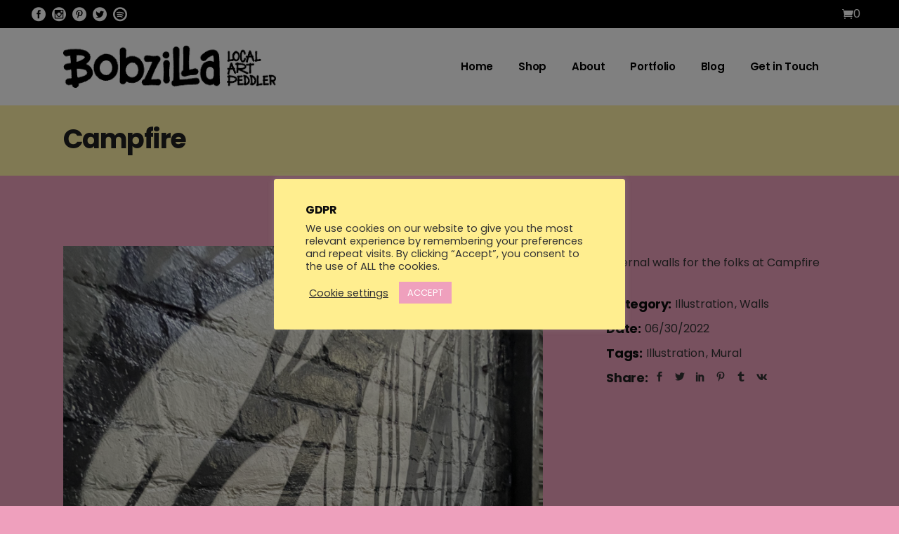

--- FILE ---
content_type: text/html; charset=UTF-8
request_url: https://bobzilla.co.uk/portfolio-item/campfire/
body_size: 18234
content:
<!DOCTYPE html>
<html lang="en-GB">
<head>
	<meta charset="UTF-8">
	<meta name="viewport" content="width=device-width, initial-scale=1, user-scalable=yes">
	<link rel="profile" href="https://gmpg.org/xfn/11">

	<title>Campfire &#8211; Bobzilla</title>
<meta name='robots' content='max-image-preview:large' />
<link rel='dns-prefetch' href='//www.googletagmanager.com' />
<link rel='dns-prefetch' href='//fonts.googleapis.com' />
<link rel="alternate" type="application/rss+xml" title="Bobzilla &raquo; Feed" href="https://bobzilla.co.uk/feed/" />
<link rel="alternate" type="application/rss+xml" title="Bobzilla &raquo; Comments Feed" href="https://bobzilla.co.uk/comments/feed/" />
<link rel="alternate" type="application/rss+xml" title="Bobzilla &raquo; Campfire Comments Feed" href="https://bobzilla.co.uk/portfolio-item/campfire/feed/" />
<script type="text/javascript">
/* <![CDATA[ */
window._wpemojiSettings = {"baseUrl":"https:\/\/s.w.org\/images\/core\/emoji\/15.0.3\/72x72\/","ext":".png","svgUrl":"https:\/\/s.w.org\/images\/core\/emoji\/15.0.3\/svg\/","svgExt":".svg","source":{"concatemoji":"https:\/\/bobzilla.co.uk\/wp-includes\/js\/wp-emoji-release.min.js?ver=6.6.1"}};
/*! This file is auto-generated */
!function(i,n){var o,s,e;function c(e){try{var t={supportTests:e,timestamp:(new Date).valueOf()};sessionStorage.setItem(o,JSON.stringify(t))}catch(e){}}function p(e,t,n){e.clearRect(0,0,e.canvas.width,e.canvas.height),e.fillText(t,0,0);var t=new Uint32Array(e.getImageData(0,0,e.canvas.width,e.canvas.height).data),r=(e.clearRect(0,0,e.canvas.width,e.canvas.height),e.fillText(n,0,0),new Uint32Array(e.getImageData(0,0,e.canvas.width,e.canvas.height).data));return t.every(function(e,t){return e===r[t]})}function u(e,t,n){switch(t){case"flag":return n(e,"\ud83c\udff3\ufe0f\u200d\u26a7\ufe0f","\ud83c\udff3\ufe0f\u200b\u26a7\ufe0f")?!1:!n(e,"\ud83c\uddfa\ud83c\uddf3","\ud83c\uddfa\u200b\ud83c\uddf3")&&!n(e,"\ud83c\udff4\udb40\udc67\udb40\udc62\udb40\udc65\udb40\udc6e\udb40\udc67\udb40\udc7f","\ud83c\udff4\u200b\udb40\udc67\u200b\udb40\udc62\u200b\udb40\udc65\u200b\udb40\udc6e\u200b\udb40\udc67\u200b\udb40\udc7f");case"emoji":return!n(e,"\ud83d\udc26\u200d\u2b1b","\ud83d\udc26\u200b\u2b1b")}return!1}function f(e,t,n){var r="undefined"!=typeof WorkerGlobalScope&&self instanceof WorkerGlobalScope?new OffscreenCanvas(300,150):i.createElement("canvas"),a=r.getContext("2d",{willReadFrequently:!0}),o=(a.textBaseline="top",a.font="600 32px Arial",{});return e.forEach(function(e){o[e]=t(a,e,n)}),o}function t(e){var t=i.createElement("script");t.src=e,t.defer=!0,i.head.appendChild(t)}"undefined"!=typeof Promise&&(o="wpEmojiSettingsSupports",s=["flag","emoji"],n.supports={everything:!0,everythingExceptFlag:!0},e=new Promise(function(e){i.addEventListener("DOMContentLoaded",e,{once:!0})}),new Promise(function(t){var n=function(){try{var e=JSON.parse(sessionStorage.getItem(o));if("object"==typeof e&&"number"==typeof e.timestamp&&(new Date).valueOf()<e.timestamp+604800&&"object"==typeof e.supportTests)return e.supportTests}catch(e){}return null}();if(!n){if("undefined"!=typeof Worker&&"undefined"!=typeof OffscreenCanvas&&"undefined"!=typeof URL&&URL.createObjectURL&&"undefined"!=typeof Blob)try{var e="postMessage("+f.toString()+"("+[JSON.stringify(s),u.toString(),p.toString()].join(",")+"));",r=new Blob([e],{type:"text/javascript"}),a=new Worker(URL.createObjectURL(r),{name:"wpTestEmojiSupports"});return void(a.onmessage=function(e){c(n=e.data),a.terminate(),t(n)})}catch(e){}c(n=f(s,u,p))}t(n)}).then(function(e){for(var t in e)n.supports[t]=e[t],n.supports.everything=n.supports.everything&&n.supports[t],"flag"!==t&&(n.supports.everythingExceptFlag=n.supports.everythingExceptFlag&&n.supports[t]);n.supports.everythingExceptFlag=n.supports.everythingExceptFlag&&!n.supports.flag,n.DOMReady=!1,n.readyCallback=function(){n.DOMReady=!0}}).then(function(){return e}).then(function(){var e;n.supports.everything||(n.readyCallback(),(e=n.source||{}).concatemoji?t(e.concatemoji):e.wpemoji&&e.twemoji&&(t(e.twemoji),t(e.wpemoji)))}))}((window,document),window._wpemojiSettings);
/* ]]> */
</script>

<link rel='stylesheet' id='wp-shopify-styles-css' href='https://bobzilla.co.uk/wp-content/plugins/wp-shopify/css/front-styles.css?ver=1768893527' type='text/css' media='all' />
<link rel='stylesheet' id='sbi_styles-css' href='https://bobzilla.co.uk/wp-content/plugins/instagram-feed/css/sbi-styles.min.css?ver=6.10.0' type='text/css' media='all' />
<link rel='stylesheet' id='dripicons-css' href='https://bobzilla.co.uk/wp-content/plugins/lekker-core/inc/icons/dripicons/assets/css/dripicons.min.css?ver=6.6.1' type='text/css' media='all' />
<link rel='stylesheet' id='elegant-icons-css' href='https://bobzilla.co.uk/wp-content/plugins/lekker-core/inc/icons/elegant-icons/assets/css/elegant-icons.min.css?ver=6.6.1' type='text/css' media='all' />
<link rel='stylesheet' id='font-awesome-css' href='https://bobzilla.co.uk/wp-content/plugins/lekker-core/inc/icons/font-awesome/assets/css/all.min.css?ver=6.6.1' type='text/css' media='all' />
<link rel='stylesheet' id='ionicons-css' href='https://bobzilla.co.uk/wp-content/plugins/lekker-core/inc/icons/ionicons/assets/css/ionicons.min.css?ver=6.6.1' type='text/css' media='all' />
<link rel='stylesheet' id='linea-icons-css' href='https://bobzilla.co.uk/wp-content/plugins/lekker-core/inc/icons/linea-icons/assets/css/linea-icons.min.css?ver=6.6.1' type='text/css' media='all' />
<link rel='stylesheet' id='linear-icons-css' href='https://bobzilla.co.uk/wp-content/plugins/lekker-core/inc/icons/linear-icons/assets/css/linear-icons.min.css?ver=6.6.1' type='text/css' media='all' />
<link rel='stylesheet' id='material-icons-css' href='https://fonts.googleapis.com/icon?family=Material+Icons&#038;ver=6.6.1' type='text/css' media='all' />
<link rel='stylesheet' id='simple-line-icons-css' href='https://bobzilla.co.uk/wp-content/plugins/lekker-core/inc/icons/simple-line-icons/assets/css/simple-line-icons.min.css?ver=6.6.1' type='text/css' media='all' />
<style id='wp-emoji-styles-inline-css' type='text/css'>

	img.wp-smiley, img.emoji {
		display: inline !important;
		border: none !important;
		box-shadow: none !important;
		height: 1em !important;
		width: 1em !important;
		margin: 0 0.07em !important;
		vertical-align: -0.1em !important;
		background: none !important;
		padding: 0 !important;
	}
</style>
<link rel='stylesheet' id='wp-block-library-css' href='https://bobzilla.co.uk/wp-includes/css/dist/block-library/style.min.css?ver=6.6.1' type='text/css' media='all' />
<style id='classic-theme-styles-inline-css' type='text/css'>
/*! This file is auto-generated */
.wp-block-button__link{color:#fff;background-color:#32373c;border-radius:9999px;box-shadow:none;text-decoration:none;padding:calc(.667em + 2px) calc(1.333em + 2px);font-size:1.125em}.wp-block-file__button{background:#32373c;color:#fff;text-decoration:none}
</style>
<style id='global-styles-inline-css' type='text/css'>
:root{--wp--preset--aspect-ratio--square: 1;--wp--preset--aspect-ratio--4-3: 4/3;--wp--preset--aspect-ratio--3-4: 3/4;--wp--preset--aspect-ratio--3-2: 3/2;--wp--preset--aspect-ratio--2-3: 2/3;--wp--preset--aspect-ratio--16-9: 16/9;--wp--preset--aspect-ratio--9-16: 9/16;--wp--preset--color--black: #000000;--wp--preset--color--cyan-bluish-gray: #abb8c3;--wp--preset--color--white: #ffffff;--wp--preset--color--pale-pink: #f78da7;--wp--preset--color--vivid-red: #cf2e2e;--wp--preset--color--luminous-vivid-orange: #ff6900;--wp--preset--color--luminous-vivid-amber: #fcb900;--wp--preset--color--light-green-cyan: #7bdcb5;--wp--preset--color--vivid-green-cyan: #00d084;--wp--preset--color--pale-cyan-blue: #8ed1fc;--wp--preset--color--vivid-cyan-blue: #0693e3;--wp--preset--color--vivid-purple: #9b51e0;--wp--preset--gradient--vivid-cyan-blue-to-vivid-purple: linear-gradient(135deg,rgba(6,147,227,1) 0%,rgb(155,81,224) 100%);--wp--preset--gradient--light-green-cyan-to-vivid-green-cyan: linear-gradient(135deg,rgb(122,220,180) 0%,rgb(0,208,130) 100%);--wp--preset--gradient--luminous-vivid-amber-to-luminous-vivid-orange: linear-gradient(135deg,rgba(252,185,0,1) 0%,rgba(255,105,0,1) 100%);--wp--preset--gradient--luminous-vivid-orange-to-vivid-red: linear-gradient(135deg,rgba(255,105,0,1) 0%,rgb(207,46,46) 100%);--wp--preset--gradient--very-light-gray-to-cyan-bluish-gray: linear-gradient(135deg,rgb(238,238,238) 0%,rgb(169,184,195) 100%);--wp--preset--gradient--cool-to-warm-spectrum: linear-gradient(135deg,rgb(74,234,220) 0%,rgb(151,120,209) 20%,rgb(207,42,186) 40%,rgb(238,44,130) 60%,rgb(251,105,98) 80%,rgb(254,248,76) 100%);--wp--preset--gradient--blush-light-purple: linear-gradient(135deg,rgb(255,206,236) 0%,rgb(152,150,240) 100%);--wp--preset--gradient--blush-bordeaux: linear-gradient(135deg,rgb(254,205,165) 0%,rgb(254,45,45) 50%,rgb(107,0,62) 100%);--wp--preset--gradient--luminous-dusk: linear-gradient(135deg,rgb(255,203,112) 0%,rgb(199,81,192) 50%,rgb(65,88,208) 100%);--wp--preset--gradient--pale-ocean: linear-gradient(135deg,rgb(255,245,203) 0%,rgb(182,227,212) 50%,rgb(51,167,181) 100%);--wp--preset--gradient--electric-grass: linear-gradient(135deg,rgb(202,248,128) 0%,rgb(113,206,126) 100%);--wp--preset--gradient--midnight: linear-gradient(135deg,rgb(2,3,129) 0%,rgb(40,116,252) 100%);--wp--preset--font-size--small: 13px;--wp--preset--font-size--medium: 20px;--wp--preset--font-size--large: 36px;--wp--preset--font-size--x-large: 42px;--wp--preset--spacing--20: 0.44rem;--wp--preset--spacing--30: 0.67rem;--wp--preset--spacing--40: 1rem;--wp--preset--spacing--50: 1.5rem;--wp--preset--spacing--60: 2.25rem;--wp--preset--spacing--70: 3.38rem;--wp--preset--spacing--80: 5.06rem;--wp--preset--shadow--natural: 6px 6px 9px rgba(0, 0, 0, 0.2);--wp--preset--shadow--deep: 12px 12px 50px rgba(0, 0, 0, 0.4);--wp--preset--shadow--sharp: 6px 6px 0px rgba(0, 0, 0, 0.2);--wp--preset--shadow--outlined: 6px 6px 0px -3px rgba(255, 255, 255, 1), 6px 6px rgba(0, 0, 0, 1);--wp--preset--shadow--crisp: 6px 6px 0px rgba(0, 0, 0, 1);}:where(.is-layout-flex){gap: 0.5em;}:where(.is-layout-grid){gap: 0.5em;}body .is-layout-flex{display: flex;}.is-layout-flex{flex-wrap: wrap;align-items: center;}.is-layout-flex > :is(*, div){margin: 0;}body .is-layout-grid{display: grid;}.is-layout-grid > :is(*, div){margin: 0;}:where(.wp-block-columns.is-layout-flex){gap: 2em;}:where(.wp-block-columns.is-layout-grid){gap: 2em;}:where(.wp-block-post-template.is-layout-flex){gap: 1.25em;}:where(.wp-block-post-template.is-layout-grid){gap: 1.25em;}.has-black-color{color: var(--wp--preset--color--black) !important;}.has-cyan-bluish-gray-color{color: var(--wp--preset--color--cyan-bluish-gray) !important;}.has-white-color{color: var(--wp--preset--color--white) !important;}.has-pale-pink-color{color: var(--wp--preset--color--pale-pink) !important;}.has-vivid-red-color{color: var(--wp--preset--color--vivid-red) !important;}.has-luminous-vivid-orange-color{color: var(--wp--preset--color--luminous-vivid-orange) !important;}.has-luminous-vivid-amber-color{color: var(--wp--preset--color--luminous-vivid-amber) !important;}.has-light-green-cyan-color{color: var(--wp--preset--color--light-green-cyan) !important;}.has-vivid-green-cyan-color{color: var(--wp--preset--color--vivid-green-cyan) !important;}.has-pale-cyan-blue-color{color: var(--wp--preset--color--pale-cyan-blue) !important;}.has-vivid-cyan-blue-color{color: var(--wp--preset--color--vivid-cyan-blue) !important;}.has-vivid-purple-color{color: var(--wp--preset--color--vivid-purple) !important;}.has-black-background-color{background-color: var(--wp--preset--color--black) !important;}.has-cyan-bluish-gray-background-color{background-color: var(--wp--preset--color--cyan-bluish-gray) !important;}.has-white-background-color{background-color: var(--wp--preset--color--white) !important;}.has-pale-pink-background-color{background-color: var(--wp--preset--color--pale-pink) !important;}.has-vivid-red-background-color{background-color: var(--wp--preset--color--vivid-red) !important;}.has-luminous-vivid-orange-background-color{background-color: var(--wp--preset--color--luminous-vivid-orange) !important;}.has-luminous-vivid-amber-background-color{background-color: var(--wp--preset--color--luminous-vivid-amber) !important;}.has-light-green-cyan-background-color{background-color: var(--wp--preset--color--light-green-cyan) !important;}.has-vivid-green-cyan-background-color{background-color: var(--wp--preset--color--vivid-green-cyan) !important;}.has-pale-cyan-blue-background-color{background-color: var(--wp--preset--color--pale-cyan-blue) !important;}.has-vivid-cyan-blue-background-color{background-color: var(--wp--preset--color--vivid-cyan-blue) !important;}.has-vivid-purple-background-color{background-color: var(--wp--preset--color--vivid-purple) !important;}.has-black-border-color{border-color: var(--wp--preset--color--black) !important;}.has-cyan-bluish-gray-border-color{border-color: var(--wp--preset--color--cyan-bluish-gray) !important;}.has-white-border-color{border-color: var(--wp--preset--color--white) !important;}.has-pale-pink-border-color{border-color: var(--wp--preset--color--pale-pink) !important;}.has-vivid-red-border-color{border-color: var(--wp--preset--color--vivid-red) !important;}.has-luminous-vivid-orange-border-color{border-color: var(--wp--preset--color--luminous-vivid-orange) !important;}.has-luminous-vivid-amber-border-color{border-color: var(--wp--preset--color--luminous-vivid-amber) !important;}.has-light-green-cyan-border-color{border-color: var(--wp--preset--color--light-green-cyan) !important;}.has-vivid-green-cyan-border-color{border-color: var(--wp--preset--color--vivid-green-cyan) !important;}.has-pale-cyan-blue-border-color{border-color: var(--wp--preset--color--pale-cyan-blue) !important;}.has-vivid-cyan-blue-border-color{border-color: var(--wp--preset--color--vivid-cyan-blue) !important;}.has-vivid-purple-border-color{border-color: var(--wp--preset--color--vivid-purple) !important;}.has-vivid-cyan-blue-to-vivid-purple-gradient-background{background: var(--wp--preset--gradient--vivid-cyan-blue-to-vivid-purple) !important;}.has-light-green-cyan-to-vivid-green-cyan-gradient-background{background: var(--wp--preset--gradient--light-green-cyan-to-vivid-green-cyan) !important;}.has-luminous-vivid-amber-to-luminous-vivid-orange-gradient-background{background: var(--wp--preset--gradient--luminous-vivid-amber-to-luminous-vivid-orange) !important;}.has-luminous-vivid-orange-to-vivid-red-gradient-background{background: var(--wp--preset--gradient--luminous-vivid-orange-to-vivid-red) !important;}.has-very-light-gray-to-cyan-bluish-gray-gradient-background{background: var(--wp--preset--gradient--very-light-gray-to-cyan-bluish-gray) !important;}.has-cool-to-warm-spectrum-gradient-background{background: var(--wp--preset--gradient--cool-to-warm-spectrum) !important;}.has-blush-light-purple-gradient-background{background: var(--wp--preset--gradient--blush-light-purple) !important;}.has-blush-bordeaux-gradient-background{background: var(--wp--preset--gradient--blush-bordeaux) !important;}.has-luminous-dusk-gradient-background{background: var(--wp--preset--gradient--luminous-dusk) !important;}.has-pale-ocean-gradient-background{background: var(--wp--preset--gradient--pale-ocean) !important;}.has-electric-grass-gradient-background{background: var(--wp--preset--gradient--electric-grass) !important;}.has-midnight-gradient-background{background: var(--wp--preset--gradient--midnight) !important;}.has-small-font-size{font-size: var(--wp--preset--font-size--small) !important;}.has-medium-font-size{font-size: var(--wp--preset--font-size--medium) !important;}.has-large-font-size{font-size: var(--wp--preset--font-size--large) !important;}.has-x-large-font-size{font-size: var(--wp--preset--font-size--x-large) !important;}
:where(.wp-block-post-template.is-layout-flex){gap: 1.25em;}:where(.wp-block-post-template.is-layout-grid){gap: 1.25em;}
:where(.wp-block-columns.is-layout-flex){gap: 2em;}:where(.wp-block-columns.is-layout-grid){gap: 2em;}
:root :where(.wp-block-pullquote){font-size: 1.5em;line-height: 1.6;}
</style>
<link rel='stylesheet' id='contact-form-7-css' href='https://bobzilla.co.uk/wp-content/plugins/contact-form-7/includes/css/styles.css?ver=6.0.6' type='text/css' media='all' />
<link rel='stylesheet' id='cookie-law-info-css' href='https://bobzilla.co.uk/wp-content/plugins/cookie-law-info/legacy/public/css/cookie-law-info-public.css?ver=3.3.9.1' type='text/css' media='all' />
<link rel='stylesheet' id='cookie-law-info-gdpr-css' href='https://bobzilla.co.uk/wp-content/plugins/cookie-law-info/legacy/public/css/cookie-law-info-gdpr.css?ver=3.3.9.1' type='text/css' media='all' />
<link rel='stylesheet' id='ctf_styles-css' href='https://bobzilla.co.uk/wp-content/plugins/custom-twitter-feeds/css/ctf-styles.min.css?ver=2.3.1' type='text/css' media='all' />
<style id='woocommerce-inline-inline-css' type='text/css'>
.woocommerce form .form-row .required { visibility: visible; }
</style>
<link rel='stylesheet' id='cff-css' href='https://bobzilla.co.uk/wp-content/plugins/custom-facebook-feed/assets/css/cff-style.min.css?ver=4.3.4' type='text/css' media='all' />
<link rel='stylesheet' id='sb-font-awesome-css' href='https://bobzilla.co.uk/wp-content/plugins/custom-facebook-feed/assets/css/font-awesome.min.css?ver=4.7.0' type='text/css' media='all' />
<link rel='stylesheet' id='qi-addons-for-elementor-grid-style-css' href='https://bobzilla.co.uk/wp-content/plugins/qi-addons-for-elementor/assets/css/grid.min.css?ver=1.9.5' type='text/css' media='all' />
<link rel='stylesheet' id='qi-addons-for-elementor-helper-parts-style-css' href='https://bobzilla.co.uk/wp-content/plugins/qi-addons-for-elementor/assets/css/helper-parts.min.css?ver=1.9.5' type='text/css' media='all' />
<link rel='stylesheet' id='qi-addons-for-elementor-style-css' href='https://bobzilla.co.uk/wp-content/plugins/qi-addons-for-elementor/assets/css/main.min.css?ver=1.9.5' type='text/css' media='all' />
<link rel='stylesheet' id='select2-css' href='https://bobzilla.co.uk/wp-content/plugins/woocommerce/assets/css/select2.css?ver=9.8.6' type='text/css' media='all' />
<link rel='stylesheet' id='lekker-core-dashboard-style-css' href='https://bobzilla.co.uk/wp-content/plugins/lekker-core/inc/core-dashboard/assets/css/core-dashboard.min.css?ver=6.6.1' type='text/css' media='all' />
<link rel='stylesheet' id='swiper-css' href='https://bobzilla.co.uk/wp-content/plugins/qi-addons-for-elementor/assets/plugins/swiper/8.4.5/swiper.min.css?ver=8.4.5' type='text/css' media='all' />
<link rel='stylesheet' id='lekker-main-css' href='https://bobzilla.co.uk/wp-content/themes/lekker/assets/css/main.min.css?ver=6.6.1' type='text/css' media='all' />
<link rel='stylesheet' id='lekker-core-style-css' href='https://bobzilla.co.uk/wp-content/plugins/lekker-core/assets/css/lekker-core.min.css?ver=6.6.1' type='text/css' media='all' />
<link rel='stylesheet' id='brands-styles-css' href='https://bobzilla.co.uk/wp-content/plugins/woocommerce/assets/css/brands.css?ver=9.8.6' type='text/css' media='all' />
<link rel='stylesheet' id='magnific-popup-css' href='https://bobzilla.co.uk/wp-content/themes/lekker/assets/plugins/magnific-popup/magnific-popup.css?ver=6.6.1' type='text/css' media='all' />
<link rel='stylesheet' id='lekker-google-fonts-css' href='https://fonts.googleapis.com/css?family=Poppins%3A300%2C400%2C500%2C600%2C700&#038;subset=latin-ext&#038;ver=1.0.0' type='text/css' media='all' />
<link rel='stylesheet' id='lekker-style-css' href='https://bobzilla.co.uk/wp-content/themes/lekker/style.css?ver=6.6.1' type='text/css' media='all' />
<style id='lekker-style-inline-css' type='text/css'>
#qodef-page-footer-top-area { border-top-width: 0px;}#qodef-page-footer-bottom-area { background-color: #000000;}.qodef-fullscreen-menu > ul > li > a { color: #000000;}.qodef-fullscreen-menu > ul > li > a:hover { color: #dd3333;}.qodef-fullscreen-menu > ul >li.current-menu-ancestor > a, .qodef-fullscreen-menu > ul >li.current-menu-item > a { color: #666666;}body { background-color: #efa0bd;}.qodef-h1 a:hover, h1 a:hover, .qodef-h2 a:hover, h2 a:hover, .qodef-h3 a:hover, h3 a:hover, .qodef-h4 a:hover, h4 a:hover, .qodef-h5 a:hover, h5 a:hover, .qodef-h6 a:hover, h6 a:hover, a:hover, p a:hover, #qodef-page-header .widget_icl_lang_sel_widget .wpml-ls-legacy-dropdown .wpml-ls-item-toggle:hover, #qodef-page-header .widget_icl_lang_sel_widget .wpml-ls-legacy-dropdown-click .wpml-ls-item-toggle:hover, #qodef-page-header .widget_icl_lang_sel_widget .wpml-ls-legacy-dropdown .wpml-ls-sub-menu .wpml-ls-item a:hover, #qodef-page-header .widget_icl_lang_sel_widget .wpml-ls-legacy-dropdown-click .wpml-ls-sub-menu .wpml-ls-item a:hover, #qodef-page-header .widget_icl_lang_sel_widget .wpml-ls-legacy-list-horizontal ul li a:hover, #qodef-page-header .widget_icl_lang_sel_widget .wpml-ls-legacy-list-vertical ul li a:hover, #qodef-page-mobile-header .widget_icl_lang_sel_widget .wpml-ls-legacy-dropdown .wpml-ls-item-toggle:hover, #qodef-page-mobile-header .widget_icl_lang_sel_widget .wpml-ls-legacy-dropdown-click .wpml-ls-item-toggle:hover, #qodef-page-mobile-header .widget_icl_lang_sel_widget .wpml-ls-legacy-dropdown .wpml-ls-sub-menu .wpml-ls-item a:hover, #qodef-page-mobile-header .widget_icl_lang_sel_widget .wpml-ls-legacy-dropdown-click .wpml-ls-sub-menu .wpml-ls-item a:hover, #qodef-page-mobile-header .widget_icl_lang_sel_widget .wpml-ls-legacy-list-horizontal ul li a:hover, #qodef-page-mobile-header .widget_icl_lang_sel_widget .wpml-ls-legacy-list-vertical ul li a:hover, #qodef-page-sidebar .widget_icl_lang_sel_widget .wpml-ls-legacy-dropdown .wpml-ls-item-toggle:hover, #qodef-page-sidebar .widget_icl_lang_sel_widget .wpml-ls-legacy-dropdown-click .wpml-ls-item-toggle:hover, #qodef-page-sidebar .widget_icl_lang_sel_widget .wpml-ls-legacy-dropdown .wpml-ls-sub-menu .wpml-ls-item a:hover, #qodef-page-sidebar .widget_icl_lang_sel_widget .wpml-ls-legacy-dropdown-click .wpml-ls-sub-menu .wpml-ls-item a:hover, #qodef-page-sidebar .widget_icl_lang_sel_widget .wpml-ls-legacy-list-horizontal ul li a:hover, #qodef-page-sidebar .widget_icl_lang_sel_widget .wpml-ls-legacy-list-vertical ul li a:hover, #qodef-page-footer .widget_icl_lang_sel_widget .wpml-ls-legacy-dropdown .wpml-ls-item-toggle:hover, #qodef-page-footer .widget_icl_lang_sel_widget .wpml-ls-legacy-dropdown-click .wpml-ls-item-toggle:hover, #qodef-page-footer .widget_icl_lang_sel_widget .wpml-ls-legacy-dropdown .wpml-ls-sub-menu .wpml-ls-item a:hover, #qodef-page-footer .widget_icl_lang_sel_widget .wpml-ls-legacy-dropdown-click .wpml-ls-sub-menu .wpml-ls-item a:hover, #qodef-side-area .widget_icl_lang_sel_widget .wpml-ls-legacy-dropdown .wpml-ls-item-toggle:hover, #qodef-side-area .widget_icl_lang_sel_widget .wpml-ls-legacy-dropdown-click .wpml-ls-item-toggle:hover, #qodef-side-area .widget_icl_lang_sel_widget .wpml-ls-legacy-dropdown .wpml-ls-sub-menu .wpml-ls-item a:hover, #qodef-side-area .widget_icl_lang_sel_widget .wpml-ls-legacy-dropdown-click .wpml-ls-sub-menu .wpml-ls-item a:hover, .qodef-blog article .qodef-e-info .qodef-e-info-item a:hover, #qodef-page-comments-list .qodef-comment-item .qodef-e-date a:hover, .qodef-m-filter .qodef-m-filter-item.qodef--active, .qodef-m-filter .qodef-m-filter-item:hover, .wp-block-button.is-style-outline .wp-block-button__link, .wp-block-file:hover, #qodef-woo-page .qodef-woo-ratings .qodef-m-star, .qodef-woo-shortcode .qodef-woo-ratings .qodef-m-star, .woocommerce-account .woocommerce-MyAccount-navigation ul li.is-active a, #qodef-woo-page.qodef--single #review_form .comment-form-rating a:before, #qodef-woo-page.qodef--single #review_form .comment-form-rating a.active:after, .widget.woocommerce .qodef-woo-ratings .qodef-m-star, .widget.woocommerce .button, .widget.widget_layered_nav ul li.chosen a, .widget.widget_product_categories li a:hover, .widget.widget_products .qodef-woo-product-title a:hover, .widget.widget_recently_viewed_products .qodef-woo-product-title a:hover, .widget.widget_top_rated_products .qodef-woo-product-title a:hover, .widget.widget_recent_reviews a:hover, #qodef-page-footer .widget.widget_layered_nav ul li.chosen a, #qodef-page-footer .widget.widget_product_categories li a:hover, #qodef-page-footer .widget.widget_products .qodef-woo-product-title a:hover, #qodef-page-footer .widget.widget_recently_viewed_products .qodef-woo-product-title a:hover, #qodef-page-footer .widget.widget_top_rated_products .qodef-woo-product-title a:hover, #qodef-page-footer .widget.widget_recent_reviews a:hover, #qodef-page-sidebar .widget.widget_layered_nav ul li.chosen a, #qodef-page-sidebar .widget.widget_product_categories li a:hover, #qodef-page-sidebar .widget.widget_products .qodef-woo-product-title a:hover, #qodef-page-sidebar .widget.widget_recently_viewed_products .qodef-woo-product-title a:hover, #qodef-page-sidebar .widget.widget_top_rated_products .qodef-woo-product-title a:hover, #qodef-page-sidebar .widget.widget_recent_reviews a:hover, #qodef-top-area .qodef-woo-dropdown-cart .qodef-woo-dropdown-items a:hover, .qodef-portfolio-single .qodef-portfolio-info a:hover, .qodef-portfolio-single .qodef-portfolio-info p:hover, .qodef-portfolio-list.qodef-item-layout--info-below .qodef-e-info-category a:hover, .qodef-search-cover-form .qodef-m-form-field, .qodef-search-cover-form .qodef-m-form-field:focus, .qodef-fullscreen-search-holder .qodef-m-form-submit:hover, .qodef-banner .qodef-m-text-field, .qodef-button.qodef-layout--outlined, .qodef-interactive-link-showcase .qodef-m-item, .qodef-pricing-table .qodef-m-content ul li:before, .qodef-text-marquee .qodef-m-text>span:after, .qodef-browser--ms-explorer .qodef-text-marquee .qodef-m-text--1, .qodef-browser--ms-explorer .qodef-text-marquee .qodef-m-text--2, .qodef-browser--ms-explorer .qodef-text-marquee .qodef-m-text--3, .qodef-social-share li.qodef-facebook-share a:hover, .qodef-social-share li.qodef-twitter-share a:hover, .qodef-social-share li.qodef-linkedin-share a:hover, .qodef-social-share li.qodef-tumblr-share a:hover, .qodef-social-share li.qodef-pinterest-share a:hover, .qodef-social-share li.qodef-vk-share a:hover, #qodef-page-spinner .qodef-m-inner, #qodef-page-sidebar .widget.widget_lekker_core_social_icons_group .qodef-icon-holder.qodef-layout--circle:hover a { color: #efa0bd;}.wp-block-cover-image h1 a:hover, .wp-block-cover-image h2 a:hover, .wp-block-cover-image h3 a:hover, .wp-block-cover-image h4 a:hover, .wp-block-cover-image h5 a:hover, .wp-block-cover-image h6 a:hover, .wp-block-cover-image p a:hover, .wp-block-cover h1 a:hover, .wp-block-cover h2 a:hover, .wp-block-cover h3 a:hover, .wp-block-cover h4 a:hover, .wp-block-cover h5 a:hover, .wp-block-cover h6 a:hover, .wp-block-cover p a:hover, #qodef-page-sidebar .widget.widget_lekker_core_social_icons_group .qodef-icon-holder:hover a { color: #efa0bd!important;}.qodef-blog .mejs-container .mejs-controls .mejs-time-rail>*>:not(.mejs-time-float)>*, .qodef-blog .mejs-container .mejs-controls .mejs-time-rail .mejs-time-total .mejs-time-current, .qodef-blog .mejs-container .mejs-controls .mejs-horizontal-volume-slider .mejs-horizontal-volume-total .mejs-horizontal-volume-current, .wp-block-button.is-style-outline .wp-block-button__link:hover, .qodef-header--vertical-sliding .qodef-header-vertical-sliding-navigation>ul>li .qodef-drop-down-second-inner ul li>a span:before, .qodef-header--vertical .qodef-header-vertical-navigation>ul>li .qodef-drop-down-second-inner ul li>a span:before, .qodef-header-navigation ul li.qodef-menu-item--wide .qodef-drop-down-second-inner>ul>li ul li>a span:before, #qodef-woo-page .qodef-woo-product-mark, .qodef-woo-shortcode .qodef-woo-product-mark, .widget.woocommerce .button:hover, .widget.widget_price_filter .price_slider_wrapper .ui-widget-content .ui-slider-handle, #qodef-page-footer .widget.widget_price_filter .price_slider_wrapper .ui-widget-content .ui-slider-handle, #qodef-page-sidebar .widget.widget_price_filter .price_slider_wrapper .ui-widget-content .ui-slider-handle, .qodef-testimonials-list .swiper-pagination-bullets .swiper-pagination-bullet:before, .qodef-button.qodef-layout--outlined:hover, .qodef-icon-holder.qodef-layout--circle, .qodef-icon-holder.qodef-layout--square, .qodef-pricing-table .qodef-m-title, #qodef-page-spinner.qodef-layout--progress-bar .qodef-m-spinner-line-front, .widget.widget_lekker_core_social_icons_group .qodef-icon-holder.qodef-layout--circle, #qodef-page-footer .widget.widget_lekker_core_social_icons_group .qodef-icon-holder.qodef-layout--circle { background-color: #efa0bd;}.qodef-blog article .qodef-e-info-tags a:hover, .widget.widget_product_tag_cloud .tagcloud a:hover, #qodef-page-footer .widget.widget_product_tag_cloud .tagcloud a:hover, #qodef-page-sidebar .widget.widget_product_tag_cloud .tagcloud a:hover { background-color: #efa0bd!important;}.wp-block-button.is-style-outline .wp-block-button__link, .wp-block-button.is-style-outline .wp-block-button__link:hover, .widget.woocommerce .button, .widget.woocommerce .button:hover, #qodef-page-footer .widget.widget_product_search input:focus, .qodef-button.qodef-layout--outlined, .qodef-button.qodef-layout--outlined:hover { border-color: #efa0bd;}.qodef-interactive-link-showcase .qodef-m-item .qodef-e-title:after,.qodef-interactive-link-showcase .qodef-m-item .qodef-e-title:before, .qodef-text-marquee .qodef-m-text--1, .qodef-text-marquee .qodef-m-text--2, .qodef-text-marquee .qodef-m-text--3 { stroke-color: #efa0bd;}.qodef-header-navigation ul li .qodef-drop-down-second { background-color: #ffffff;}.qodef-page-title { height: 100px;background-color: #fff1a4;}h4, #qodef-woo-page.qodef--single .related>h2 { color: #0a0a0a;}h5, .qodef-header-navigation>ul>li>a { color: #0c0c0c;}h6 { color: #000000;}a, p a { color: #0a0a0a;}.qodef-search-opener { font-size: 30;}.qodef-search-opener { font-size: 30;}.qodef-header--standard #qodef-page-header { background-color: #ffffff;}
</style>
<script type="text/javascript" src="https://bobzilla.co.uk/wp-includes/js/jquery/jquery.min.js?ver=3.7.1" id="jquery-core-js"></script>
<script type="text/javascript" src="https://bobzilla.co.uk/wp-includes/js/jquery/jquery-migrate.min.js?ver=3.4.1" id="jquery-migrate-js"></script>
<script type="text/javascript" id="cookie-law-info-js-extra">
/* <![CDATA[ */
var Cli_Data = {"nn_cookie_ids":[],"cookielist":[],"non_necessary_cookies":[],"ccpaEnabled":"","ccpaRegionBased":"","ccpaBarEnabled":"","strictlyEnabled":["necessary","obligatoire"],"ccpaType":"gdpr","js_blocking":"1","custom_integration":"","triggerDomRefresh":"","secure_cookies":""};
var cli_cookiebar_settings = {"animate_speed_hide":"500","animate_speed_show":"500","background":"#ffee8f","border":"#b1a6a6c2","border_on":"","button_1_button_colour":"#efa0bd","button_1_button_hover":"#bf8097","button_1_link_colour":"#fff","button_1_as_button":"1","button_1_new_win":"","button_2_button_colour":"#333","button_2_button_hover":"#292929","button_2_link_colour":"#444","button_2_as_button":"","button_2_hidebar":"","button_3_button_colour":"#ef83ab","button_3_button_hover":"#bf6989","button_3_link_colour":"#fff","button_3_as_button":"1","button_3_new_win":"","button_4_button_colour":"#000","button_4_button_hover":"#000000","button_4_link_colour":"#333333","button_4_as_button":"","button_7_button_colour":"#61a229","button_7_button_hover":"#4e8221","button_7_link_colour":"#fff","button_7_as_button":"1","button_7_new_win":"","font_family":"inherit","header_fix":"","notify_animate_hide":"","notify_animate_show":"","notify_div_id":"#cookie-law-info-bar","notify_position_horizontal":"right","notify_position_vertical":"bottom","scroll_close":"","scroll_close_reload":"","accept_close_reload":"","reject_close_reload":"","showagain_tab":"","showagain_background":"#fff","showagain_border":"#000","showagain_div_id":"#cookie-law-info-again","showagain_x_position":"100px","text":"#333333","show_once_yn":"","show_once":"10000","logging_on":"","as_popup":"","popup_overlay":"1","bar_heading_text":"GDPR","cookie_bar_as":"popup","popup_showagain_position":"bottom-right","widget_position":"left"};
var log_object = {"ajax_url":"https:\/\/bobzilla.co.uk\/wp-admin\/admin-ajax.php"};
/* ]]> */
</script>
<script type="text/javascript" src="https://bobzilla.co.uk/wp-content/plugins/cookie-law-info/legacy/public/js/cookie-law-info-public.js?ver=3.3.9.1" id="cookie-law-info-js"></script>
<script type="text/javascript" src="https://bobzilla.co.uk/wp-content/plugins/woocommerce/assets/js/jquery-blockui/jquery.blockUI.min.js?ver=2.7.0-wc.9.8.6" id="jquery-blockui-js" defer="defer" data-wp-strategy="defer"></script>
<script type="text/javascript" id="wc-add-to-cart-js-extra">
/* <![CDATA[ */
var wc_add_to_cart_params = {"ajax_url":"\/wp-admin\/admin-ajax.php","wc_ajax_url":"\/?wc-ajax=%%endpoint%%&elementor_page_id=7131","i18n_view_cart":"View basket","cart_url":"https:\/\/bobzilla.co.uk\/cart\/","is_cart":"","cart_redirect_after_add":"no"};
/* ]]> */
</script>
<script type="text/javascript" src="https://bobzilla.co.uk/wp-content/plugins/woocommerce/assets/js/frontend/add-to-cart.min.js?ver=9.8.6" id="wc-add-to-cart-js" defer="defer" data-wp-strategy="defer"></script>
<script type="text/javascript" src="https://bobzilla.co.uk/wp-content/plugins/woocommerce/assets/js/js-cookie/js.cookie.min.js?ver=2.1.4-wc.9.8.6" id="js-cookie-js" defer="defer" data-wp-strategy="defer"></script>
<script type="text/javascript" id="woocommerce-js-extra">
/* <![CDATA[ */
var woocommerce_params = {"ajax_url":"\/wp-admin\/admin-ajax.php","wc_ajax_url":"\/?wc-ajax=%%endpoint%%&elementor_page_id=7131","i18n_password_show":"Show password","i18n_password_hide":"Hide password"};
/* ]]> */
</script>
<script type="text/javascript" src="https://bobzilla.co.uk/wp-content/plugins/woocommerce/assets/js/frontend/woocommerce.min.js?ver=9.8.6" id="woocommerce-js" defer="defer" data-wp-strategy="defer"></script>
<script type="text/javascript" src="https://bobzilla.co.uk/wp-content/plugins/wp-shopify/js/front.js?ver=1768893527" id="wp-shopify-scripts-js"></script>
<script type="text/javascript" src="https://bobzilla.co.uk/wp-content/plugins/woocommerce/assets/js/select2/select2.full.min.js?ver=4.0.3-wc.9.8.6" id="select2-js" defer="defer" data-wp-strategy="defer"></script>

<!-- Google tag (gtag.js) snippet added by Site Kit -->
<!-- Google Analytics snippet added by Site Kit -->
<script type="text/javascript" src="https://www.googletagmanager.com/gtag/js?id=G-G91G78EV6Y" id="google_gtagjs-js" async></script>
<script type="text/javascript" id="google_gtagjs-js-after">
/* <![CDATA[ */
window.dataLayer = window.dataLayer || [];function gtag(){dataLayer.push(arguments);}
gtag("set","linker",{"domains":["bobzilla.co.uk"]});
gtag("js", new Date());
gtag("set", "developer_id.dZTNiMT", true);
gtag("config", "G-G91G78EV6Y");
/* ]]> */
</script>
<link rel="https://api.w.org/" href="https://bobzilla.co.uk/wp-json/" /><meta name="generator" content="WordPress 6.6.1" />
<meta name="generator" content="WooCommerce 9.8.6" />
<link rel="canonical" href="https://bobzilla.co.uk/portfolio-item/campfire/" />
<link rel='shortlink' href='https://bobzilla.co.uk/?p=7131' />
<link rel="alternate" title="oEmbed (JSON)" type="application/json+oembed" href="https://bobzilla.co.uk/wp-json/oembed/1.0/embed?url=https%3A%2F%2Fbobzilla.co.uk%2Fportfolio-item%2Fcampfire%2F" />
<link rel="alternate" title="oEmbed (XML)" type="text/xml+oembed" href="https://bobzilla.co.uk/wp-json/oembed/1.0/embed?url=https%3A%2F%2Fbobzilla.co.uk%2Fportfolio-item%2Fcampfire%2F&#038;format=xml" />
<meta name="generator" content="Site Kit by Google 1.170.0" />	<noscript><style>.woocommerce-product-gallery{ opacity: 1 !important; }</style></noscript>
	<meta name="generator" content="Elementor 3.34.1; features: additional_custom_breakpoints; settings: css_print_method-external, google_font-enabled, font_display-auto">
			<style>
				.e-con.e-parent:nth-of-type(n+4):not(.e-lazyloaded):not(.e-no-lazyload),
				.e-con.e-parent:nth-of-type(n+4):not(.e-lazyloaded):not(.e-no-lazyload) * {
					background-image: none !important;
				}
				@media screen and (max-height: 1024px) {
					.e-con.e-parent:nth-of-type(n+3):not(.e-lazyloaded):not(.e-no-lazyload),
					.e-con.e-parent:nth-of-type(n+3):not(.e-lazyloaded):not(.e-no-lazyload) * {
						background-image: none !important;
					}
				}
				@media screen and (max-height: 640px) {
					.e-con.e-parent:nth-of-type(n+2):not(.e-lazyloaded):not(.e-no-lazyload),
					.e-con.e-parent:nth-of-type(n+2):not(.e-lazyloaded):not(.e-no-lazyload) * {
						background-image: none !important;
					}
				}
			</style>
			<meta name="generator" content="Powered by Slider Revolution 6.5.14 - responsive, Mobile-Friendly Slider Plugin for WordPress with comfortable drag and drop interface." />
<script>function setREVStartSize(e){
			//window.requestAnimationFrame(function() {
				window.RSIW = window.RSIW===undefined ? window.innerWidth : window.RSIW;
				window.RSIH = window.RSIH===undefined ? window.innerHeight : window.RSIH;
				try {
					var pw = document.getElementById(e.c).parentNode.offsetWidth,
						newh;
					pw = pw===0 || isNaN(pw) ? window.RSIW : pw;
					e.tabw = e.tabw===undefined ? 0 : parseInt(e.tabw);
					e.thumbw = e.thumbw===undefined ? 0 : parseInt(e.thumbw);
					e.tabh = e.tabh===undefined ? 0 : parseInt(e.tabh);
					e.thumbh = e.thumbh===undefined ? 0 : parseInt(e.thumbh);
					e.tabhide = e.tabhide===undefined ? 0 : parseInt(e.tabhide);
					e.thumbhide = e.thumbhide===undefined ? 0 : parseInt(e.thumbhide);
					e.mh = e.mh===undefined || e.mh=="" || e.mh==="auto" ? 0 : parseInt(e.mh,0);
					if(e.layout==="fullscreen" || e.l==="fullscreen")
						newh = Math.max(e.mh,window.RSIH);
					else{
						e.gw = Array.isArray(e.gw) ? e.gw : [e.gw];
						for (var i in e.rl) if (e.gw[i]===undefined || e.gw[i]===0) e.gw[i] = e.gw[i-1];
						e.gh = e.el===undefined || e.el==="" || (Array.isArray(e.el) && e.el.length==0)? e.gh : e.el;
						e.gh = Array.isArray(e.gh) ? e.gh : [e.gh];
						for (var i in e.rl) if (e.gh[i]===undefined || e.gh[i]===0) e.gh[i] = e.gh[i-1];
											
						var nl = new Array(e.rl.length),
							ix = 0,
							sl;
						e.tabw = e.tabhide>=pw ? 0 : e.tabw;
						e.thumbw = e.thumbhide>=pw ? 0 : e.thumbw;
						e.tabh = e.tabhide>=pw ? 0 : e.tabh;
						e.thumbh = e.thumbhide>=pw ? 0 : e.thumbh;
						for (var i in e.rl) nl[i] = e.rl[i]<window.RSIW ? 0 : e.rl[i];
						sl = nl[0];
						for (var i in nl) if (sl>nl[i] && nl[i]>0) { sl = nl[i]; ix=i;}
						var m = pw>(e.gw[ix]+e.tabw+e.thumbw) ? 1 : (pw-(e.tabw+e.thumbw)) / (e.gw[ix]);
						newh =  (e.gh[ix] * m) + (e.tabh + e.thumbh);
					}
					var el = document.getElementById(e.c);
					if (el!==null && el) el.style.height = newh+"px";
					el = document.getElementById(e.c+"_wrapper");
					if (el!==null && el) {
						el.style.height = newh+"px";
						el.style.display = "block";
					}
				} catch(e){
					console.log("Failure at Presize of Slider:" + e)
				}
			//});
		  };</script>
</head>
<body class="portfolio-item-template-default single single-portfolio-item postid-7131 wp-custom-logo theme-lekker qode-framework-1.1.8 woocommerce-no-js qodef-qi--no-touch qi-addons-for-elementor-1.9.5 qodef-back-to-top--enabled  qodef-content-grid-1400 qodef-header--dark qodef-header--standard qodef-header-appearance--fixed qodef-mobile-header--minimal qodef-mobile-header-appearance--sticky qodef-drop-down-second--full-width qodef-layout--images-small lekker-core-1.2.2 lekker-1.5 qodef-header-standard--right qodef-search--covers-header elementor-default elementor-kit-4812" itemscope itemtype="https://schema.org/WebPage">
		<div id="qodef-page-wrapper" class="">
			<div id="qodef-top-area">
		
							<div class="qodef-widget-holder qodef-top-area-left">
					<div id="lekker_core_social_icons_group-3" class="widget widget_lekker_core_social_icons_group qodef-top-bar-widget">            <div class="qodef-social-icons-group">
				<span class="qodef-shortcode qodef-m  qodef-icon-holder  qodef-layout--normal"  style="margin: 10">
			<a itemprop="url" href="https://www.facebook.com/mynameisbobzilla" target="_blank">
            <span class="qodef-icon-elegant-icons social_facebook_circle qodef-icon qodef-e" style="color: #ffffff;font-size: 20px" ></span>            </a>
	</span><span class="qodef-shortcode qodef-m  qodef-icon-holder  qodef-layout--normal"  style="margin: 10">
			<a itemprop="url" href="https://www.instagram.com/iambobzilla/" target="_blank">
            <span class="qodef-icon-elegant-icons social_instagram_circle qodef-icon qodef-e" style="color: #ffffff;font-size: 20px" ></span>            </a>
	</span><span class="qodef-shortcode qodef-m  qodef-icon-holder  qodef-layout--normal"  style="margin: 10">
			<a itemprop="url" href="https://www.pinterest.co.uk/tubbyphunk/" target="_blank">
            <span class="qodef-icon-elegant-icons social_pinterest_circle qodef-icon qodef-e" style="color: #ffffff;font-size: 20px" ></span>            </a>
	</span><span class="qodef-shortcode qodef-m  qodef-icon-holder  qodef-layout--normal"  style="margin: 10">
			<a itemprop="url" href="https://twitter.com/iambobzilla" target="_blank">
            <span class="qodef-icon-elegant-icons social_twitter_circle qodef-icon qodef-e" style="color: #ffffff;font-size: 20px" ></span>            </a>
	</span><span class="qodef-shortcode qodef-m  qodef-icon-holder  qodef-layout--normal"  style="margin: 10">
			<a itemprop="url" href="https://open.spotify.com/user/tubbyphunk?si=sFn7Xly_SDOlcM4yLMTZqw" target="_blank">
            <span class="qodef-icon-elegant-icons social_spotify_circle qodef-icon qodef-e" style="color: #ffffff;font-size: 20px" ></span>            </a>
	</span>            </div>
		</div>				</div>
					
							<div class="qodef-widget-holder qodef-top-area-right">
					<div id="lekker_core_woo_side_area_cart-2" class="widget widget_lekker_core_woo_side_area_cart qodef-top-bar-widget">			<div class="qodef-woo-side-area-cart qodef-m" style="padding: right">
				<div class="qodef-woo-side-area-cart-inner qodef-m-inner">
					<a itemprop="url" class="qodef-m-opener" href="https://bobzilla.co.uk/cart/">
	<span class="qodef-m-opener-icon"><span class="qodef-icon-elegant-icons icon_cart" ></span></span>
	<span class="qodef-m-opener-count">0</span>
</a>					<div class="qodef-m-content">
	<p class="qodef-m-posts-not-found qodef-grid-item">No products in the cart.</p><a class="qodef-m-close" href="#">
	<span class="qodef-m-close-icon"><span class="qodef-icon-elegant-icons icon_close" ></span></span>
</a></div>
				</div>
			</div>
			</div>				</div>
					
			</div>
<header id="qodef-page-header">
		<div id="qodef-page-header-inner" class="qodef-content-grid">
		<a itemprop="url" class="qodef-header-logo-link qodef-height--set" href="https://bobzilla.co.uk/" style="height:60px" rel="home">
	<img fetchpriority="high" width="666" height="132" src="https://bobzilla.co.uk/wp-content/uploads/2024/01/Bobzilla-LAP.gif" class="qodef-header-logo-image qodef--main" alt="logo main" />	<img width="666" height="132" src="https://bobzilla.co.uk/wp-content/uploads/2024/01/Bobzilla-LAP.gif" class="qodef-header-logo-image qodef--dark" alt="logo dark" />	<img width="666" height="132" src="https://bobzilla.co.uk/wp-content/uploads/2024/01/Bobzilla-LAP-white.gif" class="qodef-header-logo-image qodef--light" alt="logo light" /></a>	<nav class="qodef-header-navigation" role="navigation" aria-label="Top Menu">
		<ul id="menu-main-menu-1" class="menu"><li class="menu-item menu-item-type-post_type menu-item-object-page menu-item-home menu-item-5934"><a href="https://bobzilla.co.uk/"><span class="qodef-menu-item-text">Home</span></a></li>
<li class="menu-item menu-item-type-custom menu-item-object-custom menu-item-7340"><a href="http://bobzilla.shop"><span class="qodef-menu-item-text">Shop</span></a></li>
<li class="menu-item menu-item-type-post_type menu-item-object-page menu-item-5426"><a href="https://bobzilla.co.uk/about/"><span class="qodef-menu-item-text">About</span></a></li>
<li class="menu-item menu-item-type-post_type menu-item-object-page menu-item-5171"><a href="https://bobzilla.co.uk/portfolio/"><span class="qodef-menu-item-text">Portfolio</span></a></li>
<li class="menu-item menu-item-type-post_type menu-item-object-page current_page_parent menu-item-5457"><a href="https://bobzilla.co.uk/blog/"><span class="qodef-menu-item-text">Blog</span></a></li>
<li class="menu-item menu-item-type-post_type menu-item-object-page menu-item-5161"><a href="https://bobzilla.co.uk/get-in-touch/"><span class="qodef-menu-item-text">Get in Touch</span></a></li>
</ul>	</nav>
	<div class="qodef-widget-holder">
		<div id="lekker_core_social_icons_group-7" class="widget widget_lekker_core_social_icons_group qodef-header-widget-area-one" data-area="header-widget-one">            <div class="qodef-social-icons-group">
				            </div>
		</div>	</div>
	</div>
	</header><header id="qodef-page-mobile-header">
		<div id="qodef-page-mobile-header-inner">
		<div class="qodef-page-mobile-header-logo-opener">
    <a itemprop="url" class="qodef-mobile-header-logo-link" href="https://bobzilla.co.uk/" style="height:60px" rel="home">
	<img loading="lazy" width="800" height="81" src="https://bobzilla.co.uk/wp-content/uploads/2021/01/bobzillustration-poppins-logo.png" class="qodef-header-logo-image qodef--main" alt="logo main" />	<img loading="lazy" width="666" height="132" src="https://bobzilla.co.uk/wp-content/uploads/2024/01/Bobzilla-LAP-white.gif" class="qodef-header-logo-image qodef--dark" alt="logo dark" /><img width="666" height="132" src="https://bobzilla.co.uk/wp-content/uploads/2024/01/Bobzilla-LAP-white.gif" class="qodef-header-logo-image qodef--light" alt="logo light" /></a>    
    <a href="javascript:void(0)"  class="qodef-opener-icon qodef-m qodef-source--predefined qodef-fullscreen-menu-opener"  >
	<span class="qodef-m-icon qodef--open">
		<span class="qodef-m-lines"><span class="qodef-m-line qodef--1"></span><span class="qodef-m-line qodef--2"></span></span>	</span>
			<span class="qodef-m-icon qodef--close">
			<span class="qodef-m-lines"><span class="qodef-m-line qodef--1"></span><span class="qodef-m-line qodef--2"></span></span>		</span>
		</a></div>
	</div>
	</header>		<div id="qodef-page-outer">
			<div class="qodef-page-title qodef-m qodef-title--standard qodef-alignment--left qodef-vertical-alignment--header-bottom">
		<div class="qodef-m-inner">
		<div class="qodef-m-content qodef-content-grid ">
    <h3 class="qodef-m-title entry-title">
        Campfire    </h3>
    </div>	</div>
	</div>			<div id="qodef-page-inner" class="qodef-content-grid"><main id="qodef-page-content" class="qodef-grid qodef-layout--template qodef-gutter--large">
	<div class="qodef-grid-inner clear">
		<div class="qodef-grid-item qodef-page-content-section qodef-col--12">
	<div class="qodef-portfolio qodef-m qodef-portfolio-single qodef-layout--images-small">
		<article class="qodef-portfolio-single-item qodef-e post-7131 portfolio-item type-portfolio-item status-publish has-post-thumbnail hentry portfolio-category-illustration portfolio-category-walls portfolio-tag-illustration portfolio-tag-mural">
	<div class="qodef-e-inner">
		<div class="qodef-e-content qodef-grid qodef-layout--template qodef-gutter--large">
			<div class="qodef-grid-inner clear">
				<div class="qodef-grid-item qodef-col--8">
                    <div class="qodef-media">
							<div class="qodef-e qodef-magnific-popup qodef-popup-gallery">
			<a itemprop="image" class="qodef-popup-item qodef-grid-item" href="https://bobzilla.co.uk/wp-content/uploads/2022/03/17F4B63C-FD58-4520-A6A4-CA621C8F1435-scaled.jpeg" data-type="image" title="17F4B63C-FD58-4520-A6A4-CA621C8F1435">
		<img loading="lazy" width="1920" height="2560" src="https://bobzilla.co.uk/wp-content/uploads/2022/03/17F4B63C-FD58-4520-A6A4-CA621C8F1435-scaled.jpeg" class="attachment-full size-full" alt="" decoding="async" srcset="https://bobzilla.co.uk/wp-content/uploads/2022/03/17F4B63C-FD58-4520-A6A4-CA621C8F1435-scaled.jpeg 1920w, https://bobzilla.co.uk/wp-content/uploads/2022/03/17F4B63C-FD58-4520-A6A4-CA621C8F1435-225x300.jpeg 225w, https://bobzilla.co.uk/wp-content/uploads/2022/03/17F4B63C-FD58-4520-A6A4-CA621C8F1435-768x1024.jpeg 768w, https://bobzilla.co.uk/wp-content/uploads/2022/03/17F4B63C-FD58-4520-A6A4-CA621C8F1435-1152x1536.jpeg 1152w, https://bobzilla.co.uk/wp-content/uploads/2022/03/17F4B63C-FD58-4520-A6A4-CA621C8F1435-1536x2048.jpeg 1536w, https://bobzilla.co.uk/wp-content/uploads/2022/03/17F4B63C-FD58-4520-A6A4-CA621C8F1435-600x800.jpeg 600w" sizes="(max-width: 1920px) 100vw, 1920px" />	</a>
	<a itemprop="image" class="qodef-popup-item qodef-grid-item" href="https://bobzilla.co.uk/wp-content/uploads/2022/03/B2B31E05-164D-49AF-AD02-4BF1F85013DA-scaled.jpeg" data-type="image" title="B2B31E05-164D-49AF-AD02-4BF1F85013DA">
		<img loading="lazy" width="1920" height="2560" src="https://bobzilla.co.uk/wp-content/uploads/2022/03/B2B31E05-164D-49AF-AD02-4BF1F85013DA-scaled.jpeg" class="attachment-full size-full" alt="" decoding="async" srcset="https://bobzilla.co.uk/wp-content/uploads/2022/03/B2B31E05-164D-49AF-AD02-4BF1F85013DA-scaled.jpeg 1920w, https://bobzilla.co.uk/wp-content/uploads/2022/03/B2B31E05-164D-49AF-AD02-4BF1F85013DA-225x300.jpeg 225w, https://bobzilla.co.uk/wp-content/uploads/2022/03/B2B31E05-164D-49AF-AD02-4BF1F85013DA-768x1024.jpeg 768w, https://bobzilla.co.uk/wp-content/uploads/2022/03/B2B31E05-164D-49AF-AD02-4BF1F85013DA-1152x1536.jpeg 1152w, https://bobzilla.co.uk/wp-content/uploads/2022/03/B2B31E05-164D-49AF-AD02-4BF1F85013DA-1536x2048.jpeg 1536w, https://bobzilla.co.uk/wp-content/uploads/2022/03/B2B31E05-164D-49AF-AD02-4BF1F85013DA-600x800.jpeg 600w" sizes="(max-width: 1920px) 100vw, 1920px" />	</a>
	<a itemprop="image" class="qodef-popup-item qodef-grid-item" href="https://bobzilla.co.uk/wp-content/uploads/2022/03/D6BFB74A-8AF1-49EB-8330-C21C1C7F78B3-scaled.jpeg" data-type="image" title="D6BFB74A-8AF1-49EB-8330-C21C1C7F78B3">
		<img loading="lazy" width="1920" height="2560" src="https://bobzilla.co.uk/wp-content/uploads/2022/03/D6BFB74A-8AF1-49EB-8330-C21C1C7F78B3-scaled.jpeg" class="attachment-full size-full" alt="" decoding="async" srcset="https://bobzilla.co.uk/wp-content/uploads/2022/03/D6BFB74A-8AF1-49EB-8330-C21C1C7F78B3-scaled.jpeg 1920w, https://bobzilla.co.uk/wp-content/uploads/2022/03/D6BFB74A-8AF1-49EB-8330-C21C1C7F78B3-225x300.jpeg 225w, https://bobzilla.co.uk/wp-content/uploads/2022/03/D6BFB74A-8AF1-49EB-8330-C21C1C7F78B3-768x1024.jpeg 768w, https://bobzilla.co.uk/wp-content/uploads/2022/03/D6BFB74A-8AF1-49EB-8330-C21C1C7F78B3-1152x1536.jpeg 1152w, https://bobzilla.co.uk/wp-content/uploads/2022/03/D6BFB74A-8AF1-49EB-8330-C21C1C7F78B3-1536x2048.jpeg 1536w, https://bobzilla.co.uk/wp-content/uploads/2022/03/D6BFB74A-8AF1-49EB-8330-C21C1C7F78B3-600x800.jpeg 600w" sizes="(max-width: 1920px) 100vw, 1920px" />	</a>
	<a itemprop="image" class="qodef-popup-item qodef-grid-item" href="https://bobzilla.co.uk/wp-content/uploads/2022/03/EF479E49-0CAD-40AF-9F68-70A7BFD11F77-scaled.jpeg" data-type="image" title="EF479E49-0CAD-40AF-9F68-70A7BFD11F77">
		<img loading="lazy" width="1440" height="2560" src="https://bobzilla.co.uk/wp-content/uploads/2022/03/EF479E49-0CAD-40AF-9F68-70A7BFD11F77-scaled.jpeg" class="attachment-full size-full" alt="" decoding="async" srcset="https://bobzilla.co.uk/wp-content/uploads/2022/03/EF479E49-0CAD-40AF-9F68-70A7BFD11F77-scaled.jpeg 1440w, https://bobzilla.co.uk/wp-content/uploads/2022/03/EF479E49-0CAD-40AF-9F68-70A7BFD11F77-169x300.jpeg 169w, https://bobzilla.co.uk/wp-content/uploads/2022/03/EF479E49-0CAD-40AF-9F68-70A7BFD11F77-576x1024.jpeg 576w, https://bobzilla.co.uk/wp-content/uploads/2022/03/EF479E49-0CAD-40AF-9F68-70A7BFD11F77-768x1365.jpeg 768w, https://bobzilla.co.uk/wp-content/uploads/2022/03/EF479E49-0CAD-40AF-9F68-70A7BFD11F77-864x1536.jpeg 864w, https://bobzilla.co.uk/wp-content/uploads/2022/03/EF479E49-0CAD-40AF-9F68-70A7BFD11F77-1152x2048.jpeg 1152w, https://bobzilla.co.uk/wp-content/uploads/2022/03/EF479E49-0CAD-40AF-9F68-70A7BFD11F77-600x1067.jpeg 600w" sizes="(max-width: 1440px) 100vw, 1440px" />	</a>
	<a itemprop="image" class="qodef-popup-item qodef-grid-item" href="https://bobzilla.co.uk/wp-content/uploads/2022/03/890EE4A7-EC47-413E-B423-1CF907663E8E-scaled.jpeg" data-type="image" title="890EE4A7-EC47-413E-B423-1CF907663E8E">
		<img loading="lazy" width="1440" height="2560" src="https://bobzilla.co.uk/wp-content/uploads/2022/03/890EE4A7-EC47-413E-B423-1CF907663E8E-scaled.jpeg" class="attachment-full size-full" alt="" decoding="async" srcset="https://bobzilla.co.uk/wp-content/uploads/2022/03/890EE4A7-EC47-413E-B423-1CF907663E8E-scaled.jpeg 1440w, https://bobzilla.co.uk/wp-content/uploads/2022/03/890EE4A7-EC47-413E-B423-1CF907663E8E-169x300.jpeg 169w, https://bobzilla.co.uk/wp-content/uploads/2022/03/890EE4A7-EC47-413E-B423-1CF907663E8E-576x1024.jpeg 576w, https://bobzilla.co.uk/wp-content/uploads/2022/03/890EE4A7-EC47-413E-B423-1CF907663E8E-768x1365.jpeg 768w, https://bobzilla.co.uk/wp-content/uploads/2022/03/890EE4A7-EC47-413E-B423-1CF907663E8E-864x1536.jpeg 864w, https://bobzilla.co.uk/wp-content/uploads/2022/03/890EE4A7-EC47-413E-B423-1CF907663E8E-1152x2048.jpeg 1152w, https://bobzilla.co.uk/wp-content/uploads/2022/03/890EE4A7-EC47-413E-B423-1CF907663E8E-600x1067.jpeg 600w" sizes="(max-width: 1440px) 100vw, 1440px" />	</a>
	</div>
                    </div>
				</div>
				<div class="qodef-grid-item qodef-col--4">
					<div class="qodef-e qodef-portfolio-content">
	<p>Internal walls for the folks at Campfire</p>
</div>                    <div class="qodef-portfolio-info">
	                    	                    	<div class="qodef-e qodef-info--category">
		<h5 class="qodef-e-title">Category: </h5>
		<div class="qodef-e-categories">
							<a itemprop="url" class="qodef-e-category" href="https://bobzilla.co.uk/portfolio-category/illustration/">
					Illustration				</a>
							<a itemprop="url" class="qodef-e-category" href="https://bobzilla.co.uk/portfolio-category/walls/">
					Walls				</a>
					</div>
	</div>
	                    <div class="qodef-e qodef-info--date">
	<h5 class="qodef-e-title">Date: </h5>
	<p itemprop="dateCreated" class="entry-date updated">06/30/2022</p>
	<meta itemprop="interactionCount" content="UserComments: 0"/>
</div>	                    	<div class="qodef-e qodef-info--tag">
		<h5 class="qodef-e-title">Tags: </h5>
		<div class="qodef-e-tags">
							<a itemprop="url" class="qodef-e-tag" href="https://bobzilla.co.uk/portfolio-tag/illustration/">
					Illustration				</a>
							<a itemprop="url" class="qodef-e-tag" href="https://bobzilla.co.uk/portfolio-tag/mural/">
					Mural				</a>
					</div>
	</div>
	                    <div class="qodef-e qodef-info--social-share">
	<div class="qodef-shortcode qodef-m  qodef-social-share clear qodef-layout--list ">			<span class="qodef-social-title">Share:</span>		<ul class="qodef-shortcode-list">		<li class="qodef-facebook-share">	<a itemprop="url" class="qodef-share-link" href="#" onclick="window.open(&#039;https://www.facebook.com/sharer.php?u=https%3A%2F%2Fbobzilla.co.uk%2Fportfolio-item%2Fcampfire%2F&#039;, &#039;sharer&#039;, &#039;toolbar=0,status=0,width=620,height=280&#039;);">	 				<span class="qodef-icon-elegant-icons social_facebook qodef-social-network-icon"></span>			</a></li><li class="qodef-twitter-share">	<a itemprop="url" class="qodef-share-link" href="#" onclick="window.open(&#039;https://twitter.com/intent/tweet?text=Internal+walls+for+the+folks+at+Campfire+via+%40iambobzillahttps://bobzilla.co.uk/portfolio-item/campfire/&#039;, &#039;popupwindow&#039;, &#039;scrollbars=yes,width=800,height=400&#039;);">	 				<span class="qodef-icon-elegant-icons social_twitter qodef-social-network-icon"></span>			</a></li><li class="qodef-linkedin-share">	<a itemprop="url" class="qodef-share-link" href="#" onclick="popUp=window.open(&#039;https://linkedin.com/shareArticle?mini=true&amp;url=https%3A%2F%2Fbobzilla.co.uk%2Fportfolio-item%2Fcampfire%2F&amp;title=Campfire&#039;, &#039;popupwindow&#039;, &#039;scrollbars=yes,width=800,height=400&#039;);popUp.focus();return false;">	 				<span class="qodef-icon-elegant-icons social_linkedin qodef-social-network-icon"></span>			</a></li><li class="qodef-pinterest-share">	<a itemprop="url" class="qodef-share-link" href="#" onclick="popUp=window.open(&#039;https://pinterest.com/pin/create/button/?url=https%3A%2F%2Fbobzilla.co.uk%2Fportfolio-item%2Fcampfire%2F&amp;description=Campfire&amp;image=https%3A%2F%2Fbobzilla.co.uk%2Fwp-content%2Fuploads%2F2022%2F06%2Fcampfire-1.png&#039;, &#039;popupwindow&#039;, &#039;scrollbars=yes,width=800,height=400&#039;);popUp.focus();return false;">	 				<span class="qodef-icon-elegant-icons social_pinterest qodef-social-network-icon"></span>			</a></li><li class="qodef-tumblr-share">	<a itemprop="url" class="qodef-share-link" href="#" onclick="popUp=window.open(&#039;https://www.tumblr.com/share/link?url=https%3A%2F%2Fbobzilla.co.uk%2Fportfolio-item%2Fcampfire%2F&amp;name=Campfire&amp;description=Internal+walls+for+the+folks+at+Campfire&#039;, &#039;popupwindow&#039;, &#039;scrollbars=yes,width=800,height=400&#039;);popUp.focus();return false;">	 				<span class="qodef-icon-elegant-icons social_tumblr qodef-social-network-icon"></span>			</a></li><li class="qodef-vk-share">	<a itemprop="url" class="qodef-share-link" href="#" onclick="popUp=window.open(&#039;https://vkontakte.ru/share.php?url=https%3A%2F%2Fbobzilla.co.uk%2Fportfolio-item%2Fcampfire%2F&amp;title=Campfire&amp;description=Internal+walls+for+the+folks+at+Campfire&amp;image=https%3A%2F%2Fbobzilla.co.uk%2Fwp-content%2Fuploads%2F2022%2F06%2Fcampfire-1.png&#039;, &#039;popupwindow&#039;, &#039;scrollbars=yes,width=800,height=400&#039;);popUp.focus();return false;">	 				<span class="qodef-icon-font-awesome fab fa-vk qodef-social-network-icon"></span>			</a></li>	</ul></div></div>                    </div>
				</div>
			</div>
		</div>
	</div>
</article>
	<div id="qodef-single-portfolio-navigation" class="qodef-m">
		<div class="qodef-m-inner">
								<a itemprop="url" class="qodef-m-nav qodef--prev"
					   href="https://bobzilla.co.uk/portfolio-item/vw-beetle/">
						<span class="qodef-m-nav-lines"></span>
						<span class="qodef-m-nav-label">Prev</span>					</a>
									<a itemprop="url" class="qodef-m-nav qodef--next"
					   href="https://bobzilla.co.uk/portfolio-item/dans-yard/">
						<span class="qodef-m-nav-lines"></span>
						<span class="qodef-m-nav-label">Next</span>					</a>
						</div>
	</div>
	<div id="qodef-portfolio-single-related-items">
		<div class="qodef-shortcode qodef-m qodef--no-bottom-space qodef-portfolio-list qodef-item-layout--image-background   qodef-grid qodef-layout--columns  qodef-gutter--normal qodef-col-num--3   qodef-item-layout--image-background qodef--no-bottom-space qodef-pagination--off qodef-responsive--predefined" data-options="{&quot;plugin&quot;:&quot;lekker_core&quot;,&quot;module&quot;:&quot;post-types\/portfolio\/shortcodes&quot;,&quot;shortcode&quot;:&quot;portfolio-list&quot;,&quot;post_type&quot;:&quot;portfolio-item&quot;,&quot;next_page&quot;:&quot;2&quot;,&quot;max_pages_num&quot;:15,&quot;custom_class&quot;:&quot;qodef--no-bottom-space&quot;,&quot;behavior&quot;:&quot;columns&quot;,&quot;images_proportion&quot;:&quot;full&quot;,&quot;columns&quot;:&quot;3&quot;,&quot;columns_responsive&quot;:&quot;predefined&quot;,&quot;columns_1440&quot;:&quot;3&quot;,&quot;columns_1366&quot;:&quot;3&quot;,&quot;columns_1024&quot;:&quot;3&quot;,&quot;columns_768&quot;:&quot;3&quot;,&quot;columns_680&quot;:&quot;3&quot;,&quot;columns_480&quot;:&quot;3&quot;,&quot;space&quot;:&quot;normal&quot;,&quot;posts_per_page&quot;:3,&quot;orderby&quot;:&quot;date&quot;,&quot;order&quot;:&quot;DESC&quot;,&quot;additional_params&quot;:&quot;tax&quot;,&quot;tax&quot;:&quot;portfolio-tag&quot;,&quot;tax__in&quot;:[65,84],&quot;layout&quot;:&quot;image-background&quot;,&quot;hover_animation_info-follow&quot;:&quot;follow&quot;,&quot;hover_animation_info-on-hover&quot;:&quot;direction-aware&quot;,&quot;title_tag&quot;:&quot;h5&quot;,&quot;custom_padding&quot;:&quot;no&quot;,&quot;pagination_type&quot;:&quot;no-pagination&quot;,&quot;object_class_name&quot;:&quot;LekkerCorePortfolioListShortcode&quot;,&quot;taxonomy_filter&quot;:&quot;portfolio-category&quot;,&quot;additional_query_args&quot;:{&quot;tax_query&quot;:[{&quot;taxonomy&quot;:&quot;portfolio-tag&quot;,&quot;field&quot;:&quot;term_id&quot;,&quot;terms&quot;:[65,84]}]},&quot;space_value&quot;:15}">		<div class="qodef-grid-inner clear">		<article class="qodef-e qodef-grid-item qodef-item--full qodef-content-grid post-7326 portfolio-item type-portfolio-item status-publish has-post-thumbnail hentry portfolio-category-walls portfolio-tag-mural">	<div class="qodef-e-inner" >		<div class="qodef-e-image">				<div class="qodef-e-media-image"	     style="background-image: url(https://bobzilla.co.uk/wp-content/uploads/2022/09/saltw.jpg);">		<a itemprop="url" href="https://bobzilla.co.uk/portfolio-item/saltwater-tavern/">			<img loading="lazy" width="380" height="285" src="https://bobzilla.co.uk/wp-content/uploads/2022/09/saltw.jpg" class="attachment-full size-full wp-post-image" alt="" decoding="async" srcset="https://bobzilla.co.uk/wp-content/uploads/2022/09/saltw.jpg 380w, https://bobzilla.co.uk/wp-content/uploads/2022/09/saltw-300x225.jpg 300w" sizes="(max-width: 380px) 100vw, 380px" />		</a>	</div>		</div>		<div class="qodef-e-content">			<div class="qodef-e-content-inner">					<div class="qodef-e-info-category">					<a itemprop="url" class="qodef-e-category" href="https://bobzilla.co.uk/portfolio-category/walls/">				Walls			</a>			</div>				<h5 itemprop="name" class="qodef-e-title entry-title" ><a itemprop="url" class="qodef-e-title-link" href="https://bobzilla.co.uk/portfolio-item/saltwater-tavern/">	Saltwater Tavern</a></h5>			</div>		</div>	</div></article><article class="qodef-e qodef-grid-item qodef-item--full qodef-content-grid post-7305 portfolio-item type-portfolio-item status-publish has-post-thumbnail hentry portfolio-category-walls portfolio-tag-mural">	<div class="qodef-e-inner" >		<div class="qodef-e-image">				<div class="qodef-e-media-image"	     style="background-image: url(https://bobzilla.co.uk/wp-content/uploads/2022/09/axis.jpg);">		<a itemprop="url" href="https://bobzilla.co.uk/portfolio-item/electric-box/">			<img loading="lazy" width="380" height="285" src="https://bobzilla.co.uk/wp-content/uploads/2022/09/axis.jpg" class="attachment-full size-full wp-post-image" alt="" decoding="async" srcset="https://bobzilla.co.uk/wp-content/uploads/2022/09/axis.jpg 380w, https://bobzilla.co.uk/wp-content/uploads/2022/09/axis-300x225.jpg 300w" sizes="(max-width: 380px) 100vw, 380px" />		</a>	</div>		</div>		<div class="qodef-e-content">			<div class="qodef-e-content-inner">					<div class="qodef-e-info-category">					<a itemprop="url" class="qodef-e-category" href="https://bobzilla.co.uk/portfolio-category/walls/">				Walls			</a>			</div>				<h5 itemprop="name" class="qodef-e-title entry-title" ><a itemprop="url" class="qodef-e-title-link" href="https://bobzilla.co.uk/portfolio-item/electric-box/">	Electric Box</a></h5>			</div>		</div>	</div></article><article class="qodef-e qodef-grid-item qodef-item--full qodef-content-grid post-7285 portfolio-item type-portfolio-item status-publish has-post-thumbnail hentry portfolio-category-walls portfolio-tag-mural">	<div class="qodef-e-inner" >		<div class="qodef-e-image">				<div class="qodef-e-media-image"	     style="background-image: url(https://bobzilla.co.uk/wp-content/uploads/2022/09/easyb.jpg);">		<a itemprop="url" href="https://bobzilla.co.uk/portfolio-item/private-residence/">			<img loading="lazy" width="380" height="285" src="https://bobzilla.co.uk/wp-content/uploads/2022/09/easyb.jpg" class="attachment-full size-full wp-post-image" alt="" decoding="async" srcset="https://bobzilla.co.uk/wp-content/uploads/2022/09/easyb.jpg 380w, https://bobzilla.co.uk/wp-content/uploads/2022/09/easyb-300x225.jpg 300w" sizes="(max-width: 380px) 100vw, 380px" />		</a>	</div>		</div>		<div class="qodef-e-content">			<div class="qodef-e-content-inner">					<div class="qodef-e-info-category">					<a itemprop="url" class="qodef-e-category" href="https://bobzilla.co.uk/portfolio-category/walls/">				Walls			</a>			</div>				<h5 itemprop="name" class="qodef-e-title entry-title" ><a itemprop="url" class="qodef-e-title-link" href="https://bobzilla.co.uk/portfolio-item/private-residence/">	Private residence</a></h5>			</div>		</div>	</div></article>	</div>	</div>	</div>
	</div>
</div>	</div>
</main>
			</div><!-- close #qodef-page-inner div from header.php -->
		</div><!-- close #qodef-page-outer div from header.php -->
		<footer id="qodef-page-footer" >
		<div id="qodef-page-footer-top-area">
		<div id="qodef-page-footer-top-area-inner" class="qodef-content-grid">
			<div class="qodef-grid qodef-layout--columns qodef-responsive--custom qodef-col-num--4 qodef-col-num--1024--2 qodef-col-num--768--2 qodef-col-num--680--1 qodef-col-num--480--1">
				<div class="qodef-grid-inner clear">
											<div class="qodef-grid-item">
							<div id="lekker_core_social_icons_group-6" class="widget widget_lekker_core_social_icons_group" data-area="footer_top_area_column_1">            <div class="qodef-social-icons-group">
				<span class="qodef-shortcode qodef-m  qodef-icon-holder  qodef-layout--normal"  style="margin: 10">
			<a itemprop="url" href="https://www.instagram.com/iambobzilla/" target="_blank">
            <span class="qodef-icon-elegant-icons social_instagram_circle qodef-icon qodef-e" style="color: #ffffff;font-size: 30px" ></span>            </a>
	</span><span class="qodef-shortcode qodef-m  qodef-icon-holder  qodef-layout--normal"  style="margin: 10">
			<a itemprop="url" href="https://twitter.com/iambobzilla" target="_blank">
            <span class="qodef-icon-elegant-icons social_twitter qodef-icon qodef-e" style="color: #ffffff;font-size: 30px" ></span>            </a>
	</span><span class="qodef-shortcode qodef-m  qodef-icon-holder  qodef-layout--normal"  style="margin: 10">
			<a itemprop="url" href="https://www.facebook.com/superdeejaybobzilla" target="_blank">
            <span class="qodef-icon-elegant-icons social_facebook_circle qodef-icon qodef-e" style="color: #ffffff;font-size: 30px" ></span>            </a>
	</span>            </div>
		</div>						</div>
											<div class="qodef-grid-item">
							<div id="custom_html-2" class="widget_text widget widget_custom_html" data-area="footer_top_area_column_2"><h4 class="qodef-widget-title">Contact Us</h4><div class="textwidget custom-html-widget"><p>Bobzillustration<br>
		Unit 1a<br>
		Bob's House<br>	
		Robert Street,<br>
		Gateshead,<br>
		LS9 8AG</p></div></div>						</div>
											<div class="qodef-grid-item">
							<div id="pages-4" class="widget widget_pages" data-area="footer_top_area_column_3"><h4 class="qodef-widget-title">Menu</h4>
			<ul>
				<li class="page_item page-item-5155"><a href="https://bobzilla.co.uk/get-in-touch/">Get in Touch</a></li>
<li class="page_item page-item-5169"><a href="https://bobzilla.co.uk/portfolio/">Portfolio</a></li>
<li class="page_item page-item-5404"><a href="https://bobzilla.co.uk/about/">About</a></li>
<li class="page_item page-item-5424"><a href="https://bobzilla.co.uk/shop/">Shop</a></li>
<li class="page_item page-item-5455 current_page_parent"><a href="https://bobzilla.co.uk/blog/">Blog</a></li>
<li class="page_item page-item-5932"><a href="https://bobzilla.co.uk/">Home</a></li>
<li class="page_item page-item-6648"><a href="https://bobzilla.co.uk/illustration/">Illustration</a></li>
<li class="page_item page-item-6657"><a href="https://bobzilla.co.uk/surface-pattern/">Surface Pattern</a></li>
<li class="page_item page-item-6659"><a href="https://bobzilla.co.uk/art/">Art</a></li>
<li class="page_item page-item-7047"><a href="https://bobzilla.co.uk/cart/">Cart</a></li>
<li class="page_item page-item-7048"><a href="https://bobzilla.co.uk/checkout/">Checkout</a></li>
<li class="page_item page-item-7049"><a href="https://bobzilla.co.uk/my-account/">My account</a></li>
<li class="page_item page-item-7337"><a href="https://bobzilla.co.uk/shop-2/">Shop</a></li>
			</ul>

			</div>						</div>
											<div class="qodef-grid-item">
							<div id="mc4wp_form_widget-2" class="widget widget_mc4wp_form_widget" data-area="footer_top_area_column_4"><h4 class="qodef-widget-title">Newsletter</h4><script>(function() {
	window.mc4wp = window.mc4wp || {
		listeners: [],
		forms: {
			on: function(evt, cb) {
				window.mc4wp.listeners.push(
					{
						event   : evt,
						callback: cb
					}
				);
			}
		}
	}
})();
</script><!-- Mailchimp for WordPress v4.9.11 - https://wordpress.org/plugins/mailchimp-for-wp/ --><form id="mc4wp-form-1" class="mc4wp-form mc4wp-form-5961" method="post" data-id="5961" data-name="Newsletter" ><div class="mc4wp-form-fields"><p>
	<label> 
		<input type="email" name="EMAIL" placeholder="Your email address" required="" style="
    padding-left: 10px;" colour+ "ffffff">
</label>
</p>

<p>
<input type="submit" value="Sign up" style="
    padding-left: 10px;
    padding-right: 80px;
	border: thin; border-color: white;">
</p></div><label style="display: none !important;">Leave this field empty if you're human: <input type="text" name="_mc4wp_honeypot" value="" tabindex="-1" autocomplete="off" /></label><input type="hidden" name="_mc4wp_timestamp" value="1768893527" /><input type="hidden" name="_mc4wp_form_id" value="5961" /><input type="hidden" name="_mc4wp_form_element_id" value="mc4wp-form-1" /><div class="mc4wp-response"></div></form><!-- / Mailchimp for WordPress Plugin --></div>						</div>
									</div>
			</div>
		</div>
	</div>
</footer><a id="qodef-back-to-top" href="#">
    <span class="qodef-btn-background">
		<span class="qodef-m-nav-lines"></span>
		<span class="qodef-back-to-top-text">
			Back To Top		</span>
    </span>
</a><div id="qodef-fullscreen-area">
			<div class="qodef-content-grid">
			
		<div id="qodef-fullscreen-area-inner">
							<nav class="qodef-fullscreen-menu">
					<ul id="menu-main-menu-3" class="menu"><li class="menu-item menu-item-type-post_type menu-item-object-page menu-item-home menu-item-5934"><a href="https://bobzilla.co.uk/"><span class="qodef-menu-item-text">Home</span></a></li>
<li class="menu-item menu-item-type-custom menu-item-object-custom menu-item-7340"><a href="http://bobzilla.shop"><span class="qodef-menu-item-text">Shop</span></a></li>
<li class="menu-item menu-item-type-post_type menu-item-object-page menu-item-5426"><a href="https://bobzilla.co.uk/about/"><span class="qodef-menu-item-text">About</span></a></li>
<li class="menu-item menu-item-type-post_type menu-item-object-page menu-item-5171"><a href="https://bobzilla.co.uk/portfolio/"><span class="qodef-menu-item-text">Portfolio</span></a></li>
<li class="menu-item menu-item-type-post_type menu-item-object-page current_page_parent menu-item-5457"><a href="https://bobzilla.co.uk/blog/"><span class="qodef-menu-item-text">Blog</span></a></li>
<li class="menu-item menu-item-type-post_type menu-item-object-page menu-item-5161"><a href="https://bobzilla.co.uk/get-in-touch/"><span class="qodef-menu-item-text">Get in Touch</span></a></li>
</ul>				</nav>
					</div>
		
			</div>
	</div>	</div><!-- close #qodef-page-wrapper div from header.php -->
	
		<script>
			window.RS_MODULES = window.RS_MODULES || {};
			window.RS_MODULES.modules = window.RS_MODULES.modules || {};
			window.RS_MODULES.waiting = window.RS_MODULES.waiting || [];
			window.RS_MODULES.defered = true;
			window.RS_MODULES.moduleWaiting = window.RS_MODULES.moduleWaiting || {};
			window.RS_MODULES.type = 'compiled';
		</script>
		<!--googleoff: all--><div id="cookie-law-info-bar" data-nosnippet="true"><h5 class="cli_messagebar_head">GDPR</h5><span><div class="cli-bar-container cli-style-v2"><div class="cli-bar-message">We use cookies on our website to give you the most relevant experience by remembering your preferences and repeat visits. By clicking “Accept”, you consent to the use of ALL the cookies.</div><div class="cli-bar-btn_container"><a role='button' class="cli_settings_button" style="margin:0px 10px 0px 5px">Cookie settings</a><a role='button' data-cli_action="accept" id="cookie_action_close_header" class="medium cli-plugin-button cli-plugin-main-button cookie_action_close_header cli_action_button wt-cli-accept-btn" style="display:inline-block">ACCEPT</a></div></div></span></div><div id="cookie-law-info-again" style="display:none" data-nosnippet="true"><span id="cookie_hdr_showagain">Manage consent</span></div><div class="cli-modal" data-nosnippet="true" id="cliSettingsPopup" tabindex="-1" role="dialog" aria-labelledby="cliSettingsPopup" aria-hidden="true">
  <div class="cli-modal-dialog" role="document">
	<div class="cli-modal-content cli-bar-popup">
		  <button type="button" class="cli-modal-close" id="cliModalClose">
			<svg class="" viewBox="0 0 24 24"><path d="M19 6.41l-1.41-1.41-5.59 5.59-5.59-5.59-1.41 1.41 5.59 5.59-5.59 5.59 1.41 1.41 5.59-5.59 5.59 5.59 1.41-1.41-5.59-5.59z"></path><path d="M0 0h24v24h-24z" fill="none"></path></svg>
			<span class="wt-cli-sr-only">Close</span>
		  </button>
		  <div class="cli-modal-body">
			<div class="cli-container-fluid cli-tab-container">
	<div class="cli-row">
		<div class="cli-col-12 cli-align-items-stretch cli-px-0">
			<div class="cli-privacy-overview">
				<h4>Privacy Overview</h4>				<div class="cli-privacy-content">
					<div class="cli-privacy-content-text">This website uses cookies to improve your experience while you navigate through the website. Out of these, the cookies that are categorized as necessary are stored on your browser as they are essential for the working of basic functionalities of the website. We also use third-party cookies that help us analyze and understand how you use this website. These cookies will be stored in your browser only with your consent. You also have the option to opt-out of these cookies. But opting out of some of these cookies may affect your browsing experience.</div>
				</div>
				<a class="cli-privacy-readmore" aria-label="Show more" role="button" data-readmore-text="Show more" data-readless-text="Show less"></a>			</div>
		</div>
		<div class="cli-col-12 cli-align-items-stretch cli-px-0 cli-tab-section-container">
												<div class="cli-tab-section">
						<div class="cli-tab-header">
							<a role="button" tabindex="0" class="cli-nav-link cli-settings-mobile" data-target="necessary" data-toggle="cli-toggle-tab">
								Necessary							</a>
															<div class="wt-cli-necessary-checkbox">
									<input type="checkbox" class="cli-user-preference-checkbox"  id="wt-cli-checkbox-necessary" data-id="checkbox-necessary" checked="checked"  />
									<label class="form-check-label" for="wt-cli-checkbox-necessary">Necessary</label>
								</div>
								<span class="cli-necessary-caption">Always Enabled</span>
													</div>
						<div class="cli-tab-content">
							<div class="cli-tab-pane cli-fade" data-id="necessary">
								<div class="wt-cli-cookie-description">
									Necessary cookies are absolutely essential for the website to function properly. This category only includes cookies that ensures basic functionalities and security features of the website. These cookies do not store any personal information.								</div>
							</div>
						</div>
					</div>
																	<div class="cli-tab-section">
						<div class="cli-tab-header">
							<a role="button" tabindex="0" class="cli-nav-link cli-settings-mobile" data-target="non-necessary" data-toggle="cli-toggle-tab">
								Non-necessary							</a>
															<div class="cli-switch">
									<input type="checkbox" id="wt-cli-checkbox-non-necessary" class="cli-user-preference-checkbox"  data-id="checkbox-non-necessary" checked='checked' />
									<label for="wt-cli-checkbox-non-necessary" class="cli-slider" data-cli-enable="Enabled" data-cli-disable="Disabled"><span class="wt-cli-sr-only">Non-necessary</span></label>
								</div>
													</div>
						<div class="cli-tab-content">
							<div class="cli-tab-pane cli-fade" data-id="non-necessary">
								<div class="wt-cli-cookie-description">
									Any cookies that may not be particularly necessary for the website to function and is used specifically to collect user personal data via analytics, ads, other embedded contents are termed as non-necessary cookies. It is mandatory to procure user consent prior to running these cookies on your website.								</div>
							</div>
						</div>
					</div>
										</div>
	</div>
</div>
		  </div>
		  <div class="cli-modal-footer">
			<div class="wt-cli-element cli-container-fluid cli-tab-container">
				<div class="cli-row">
					<div class="cli-col-12 cli-align-items-stretch cli-px-0">
						<div class="cli-tab-footer wt-cli-privacy-overview-actions">
						
															<a id="wt-cli-privacy-save-btn" role="button" tabindex="0" data-cli-action="accept" class="wt-cli-privacy-btn cli_setting_save_button wt-cli-privacy-accept-btn cli-btn">SAVE &amp; ACCEPT</a>
													</div>
						
					</div>
				</div>
			</div>
		</div>
	</div>
  </div>
</div>
<div class="cli-modal-backdrop cli-fade cli-settings-overlay"></div>
<div class="cli-modal-backdrop cli-fade cli-popupbar-overlay"></div>
<!--googleon: all--><!-- Custom Facebook Feed JS -->
<script type="text/javascript">var cffajaxurl = "https://bobzilla.co.uk/wp-admin/admin-ajax.php";
var cfflinkhashtags = "true";
</script>
<script>(function() {function maybePrefixUrlField () {
  const value = this.value.trim()
  if (value !== '' && value.indexOf('http') !== 0) {
    this.value = 'http://' + value
  }
}

const urlFields = document.querySelectorAll('.mc4wp-form input[type="url"]')
for (let j = 0; j < urlFields.length; j++) {
  urlFields[j].addEventListener('blur', maybePrefixUrlField)
}
})();</script><script id="mcjs">!function(c,h,i,m,p){m=c.createElement(h),p=c.getElementsByTagName(h)[0],m.async=1,m.src=i,p.parentNode.insertBefore(m,p)}(document,"script","https://chimpstatic.com/mcjs-connected/js/users/80894eac1e8a68289c8b0908b/a74ee7983a9ce1116ef397d81.js");</script><!-- Instagram Feed JS -->
<script type="text/javascript">
var sbiajaxurl = "https://bobzilla.co.uk/wp-admin/admin-ajax.php";
</script>
			<script>
				const lazyloadRunObserver = () => {
					const lazyloadBackgrounds = document.querySelectorAll( `.e-con.e-parent:not(.e-lazyloaded)` );
					const lazyloadBackgroundObserver = new IntersectionObserver( ( entries ) => {
						entries.forEach( ( entry ) => {
							if ( entry.isIntersecting ) {
								let lazyloadBackground = entry.target;
								if( lazyloadBackground ) {
									lazyloadBackground.classList.add( 'e-lazyloaded' );
								}
								lazyloadBackgroundObserver.unobserve( entry.target );
							}
						});
					}, { rootMargin: '200px 0px 200px 0px' } );
					lazyloadBackgrounds.forEach( ( lazyloadBackground ) => {
						lazyloadBackgroundObserver.observe( lazyloadBackground );
					} );
				};
				const events = [
					'DOMContentLoaded',
					'elementor/lazyload/observe',
				];
				events.forEach( ( event ) => {
					document.addEventListener( event, lazyloadRunObserver );
				} );
			</script>
				<script type='text/javascript'>
		(function () {
			var c = document.body.className;
			c = c.replace(/woocommerce-no-js/, 'woocommerce-js');
			document.body.className = c;
		})();
	</script>
	<link rel='stylesheet' id='wc-blocks-style-css' href='https://bobzilla.co.uk/wp-content/plugins/woocommerce/assets/client/blocks/wc-blocks.css?ver=wc-9.8.6' type='text/css' media='all' />
<link rel='stylesheet' id='perfect-scrollbar-css' href='https://bobzilla.co.uk/wp-content/plugins/lekker-core/assets/plugins/perfect-scrollbar/perfect-scrollbar.css?ver=6.6.1' type='text/css' media='all' />
<link rel='stylesheet' id='rs-plugin-settings-css' href='https://bobzilla.co.uk/wp-content/plugins/revslider/public/assets/css/rs6.css?ver=6.5.14' type='text/css' media='all' />
<style id='rs-plugin-settings-inline-css' type='text/css'>
#rs-demo-id {}
</style>
<script type="text/javascript" src="https://bobzilla.co.uk/wp-includes/js/dist/hooks.min.js?ver=2810c76e705dd1a53b18" id="wp-hooks-js"></script>
<script type="text/javascript" src="https://bobzilla.co.uk/wp-includes/js/dist/i18n.min.js?ver=5e580eb46a90c2b997e6" id="wp-i18n-js"></script>
<script type="text/javascript" id="wp-i18n-js-after">
/* <![CDATA[ */
wp.i18n.setLocaleData( { 'text direction\u0004ltr': [ 'ltr' ] } );
/* ]]> */
</script>
<script type="text/javascript" src="https://bobzilla.co.uk/wp-content/plugins/contact-form-7/includes/swv/js/index.js?ver=6.0.6" id="swv-js"></script>
<script type="text/javascript" id="contact-form-7-js-before">
/* <![CDATA[ */
var wpcf7 = {
    "api": {
        "root": "https:\/\/bobzilla.co.uk\/wp-json\/",
        "namespace": "contact-form-7\/v1"
    },
    "cached": 1
};
/* ]]> */
</script>
<script type="text/javascript" src="https://bobzilla.co.uk/wp-content/plugins/contact-form-7/includes/js/index.js?ver=6.0.6" id="contact-form-7-js"></script>
<script type="text/javascript" src="https://bobzilla.co.uk/wp-content/plugins/revslider/public/assets/js/rbtools.min.js?ver=6.5.14" defer async id="tp-tools-js"></script>
<script type="text/javascript" src="https://bobzilla.co.uk/wp-content/plugins/revslider/public/assets/js/rs6.min.js?ver=6.5.14" defer async id="revmin-js"></script>
<script type="text/javascript" id="cffscripts-js-extra">
/* <![CDATA[ */
var cffOptions = {"placeholder":"https:\/\/bobzilla.co.uk\/wp-content\/plugins\/custom-facebook-feed\/assets\/img\/placeholder.png"};
/* ]]> */
</script>
<script type="text/javascript" src="https://bobzilla.co.uk/wp-content/plugins/custom-facebook-feed/assets/js/cff-scripts.js?ver=4.3.4" id="cffscripts-js"></script>
<script type="text/javascript" src="https://bobzilla.co.uk/wp-includes/js/jquery/ui/core.min.js?ver=1.13.3" id="jquery-ui-core-js"></script>
<script type="text/javascript" id="qi-addons-for-elementor-script-js-extra">
/* <![CDATA[ */
var qodefQiAddonsGlobal = {"vars":{"adminBarHeight":0,"iconArrowLeft":"<svg  xmlns=\"http:\/\/www.w3.org\/2000\/svg\" x=\"0px\" y=\"0px\" viewBox=\"0 0 34.2 32.3\" xml:space=\"preserve\" style=\"stroke-width: 2;\"><line x1=\"0.5\" y1=\"16\" x2=\"33.5\" y2=\"16\"\/><line x1=\"0.3\" y1=\"16.5\" x2=\"16.2\" y2=\"0.7\"\/><line x1=\"0\" y1=\"15.4\" x2=\"16.2\" y2=\"31.6\"\/><\/svg>","iconArrowRight":"<svg  xmlns=\"http:\/\/www.w3.org\/2000\/svg\" x=\"0px\" y=\"0px\" viewBox=\"0 0 34.2 32.3\" xml:space=\"preserve\" style=\"stroke-width: 2;\"><line x1=\"0\" y1=\"16\" x2=\"33\" y2=\"16\"\/><line x1=\"17.3\" y1=\"0.7\" x2=\"33.2\" y2=\"16.5\"\/><line x1=\"17.3\" y1=\"31.6\" x2=\"33.5\" y2=\"15.4\"\/><\/svg>","iconClose":"<svg  xmlns=\"http:\/\/www.w3.org\/2000\/svg\" x=\"0px\" y=\"0px\" viewBox=\"0 0 9.1 9.1\" xml:space=\"preserve\"><g><path d=\"M8.5,0L9,0.6L5.1,4.5L9,8.5L8.5,9L4.5,5.1L0.6,9L0,8.5L4,4.5L0,0.6L0.6,0L4.5,4L8.5,0z\"\/><\/g><\/svg>"}};
/* ]]> */
</script>
<script type="text/javascript" src="https://bobzilla.co.uk/wp-content/plugins/qi-addons-for-elementor/assets/js/main.min.js?ver=1.9.5" id="qi-addons-for-elementor-script-js"></script>
<script type="text/javascript" src="https://bobzilla.co.uk/wp-includes/js/hoverIntent.min.js?ver=1.10.2" id="hoverIntent-js"></script>
<script type="text/javascript" src="https://bobzilla.co.uk/wp-content/plugins/lekker-core/assets/plugins/jquery/jquery.easing.1.3.js?ver=6.6.1" id="jquery-easing-1.3-js"></script>
<script type="text/javascript" src="https://bobzilla.co.uk/wp-content/plugins/lekker-core/assets/plugins/modernizr/modernizr.js?ver=6.6.1" id="modernizr-js"></script>
<script type="text/javascript" src="https://bobzilla.co.uk/wp-content/plugins/lekker-core/assets/plugins/tweenmax/tweenmax.min.js?ver=6.6.1" id="tweenmax-js"></script>
<script type="text/javascript" id="lekker-main-min-js-js-extra">
/* <![CDATA[ */
var qodefGlobal = {"vars":{"adminBarHeight":0,"topAreaHeight":40,"restUrl":"https:\/\/bobzilla.co.uk\/wp-json\/","paginationRestRoute":"lekker\/v1\/get-posts","paginationNonce":"68fb19c49d","headerHeight":110,"mobileHeaderHeight":70}};
/* ]]> */
</script>
<script type="text/javascript" src="https://bobzilla.co.uk/wp-content/themes/lekker/assets/js/main.min.js?ver=6.6.1" id="lekker-main-min-js-js"></script>
<script type="text/javascript" src="https://bobzilla.co.uk/wp-content/plugins/lekker-core/assets/js/lekker-core.min.js?ver=6.6.1" id="lekker-core-script-js"></script>
<script type="text/javascript" id="mailchimp-woocommerce-js-extra">
/* <![CDATA[ */
var mailchimp_public_data = {"site_url":"https:\/\/bobzilla.co.uk","ajax_url":"https:\/\/bobzilla.co.uk\/wp-admin\/admin-ajax.php","disable_carts":"","subscribers_only":"","language":"en","allowed_to_set_cookies":"1"};
/* ]]> */
</script>
<script type="text/javascript" src="https://bobzilla.co.uk/wp-content/plugins/mailchimp-for-woocommerce/public/js/mailchimp-woocommerce-public.min.js?ver=5.5.1.07" id="mailchimp-woocommerce-js"></script>
<script type="text/javascript" src="https://bobzilla.co.uk/wp-content/themes/lekker/assets/plugins/waitforimages/jquery.waitforimages.js?ver=6.6.1" id="jquery-waitforimages-js"></script>
<script type="text/javascript" src="https://bobzilla.co.uk/wp-content/themes/lekker/assets/plugins/appear/jquery.appear.js?ver=6.6.1" id="jquery-appear-js"></script>
<script type="text/javascript" src="https://bobzilla.co.uk/wp-content/plugins/qi-addons-for-elementor/assets/plugins/swiper/8.4.5/swiper.min.js?ver=8.4.5" id="swiper-js"></script>
<script type="text/javascript" src="https://bobzilla.co.uk/wp-content/themes/lekker/assets/plugins/magnific-popup/jquery.magnific-popup.min.js?ver=6.6.1" id="jquery-magnific-popup-js"></script>
<script type="text/javascript" src="https://bobzilla.co.uk/wp-includes/js/comment-reply.min.js?ver=6.6.1" id="comment-reply-js" async="async" data-wp-strategy="async"></script>
<script type="text/javascript" src="https://bobzilla.co.uk/wp-content/plugins/woocommerce/assets/js/sourcebuster/sourcebuster.min.js?ver=9.8.6" id="sourcebuster-js-js"></script>
<script type="text/javascript" id="wc-order-attribution-js-extra">
/* <![CDATA[ */
var wc_order_attribution = {"params":{"lifetime":1.0e-5,"session":30,"base64":false,"ajaxurl":"https:\/\/bobzilla.co.uk\/wp-admin\/admin-ajax.php","prefix":"wc_order_attribution_","allowTracking":true},"fields":{"source_type":"current.typ","referrer":"current_add.rf","utm_campaign":"current.cmp","utm_source":"current.src","utm_medium":"current.mdm","utm_content":"current.cnt","utm_id":"current.id","utm_term":"current.trm","utm_source_platform":"current.plt","utm_creative_format":"current.fmt","utm_marketing_tactic":"current.tct","session_entry":"current_add.ep","session_start_time":"current_add.fd","session_pages":"session.pgs","session_count":"udata.vst","user_agent":"udata.uag"}};
/* ]]> */
</script>
<script type="text/javascript" src="https://bobzilla.co.uk/wp-content/plugins/woocommerce/assets/js/frontend/order-attribution.min.js?ver=9.8.6" id="wc-order-attribution-js"></script>
<script type="text/javascript" src="https://bobzilla.co.uk/wp-content/plugins/lekker-core/assets/plugins/perfect-scrollbar/perfect-scrollbar.jquery.min.js?ver=6.6.1" id="perfect-scrollbar-js"></script>
<script type="text/javascript" defer src="https://bobzilla.co.uk/wp-content/plugins/mailchimp-for-wp/assets/js/forms.js?ver=4.9.11" id="mc4wp-forms-api-js"></script>
<script defer src="https://static.cloudflareinsights.com/beacon.min.js/vcd15cbe7772f49c399c6a5babf22c1241717689176015" integrity="sha512-ZpsOmlRQV6y907TI0dKBHq9Md29nnaEIPlkf84rnaERnq6zvWvPUqr2ft8M1aS28oN72PdrCzSjY4U6VaAw1EQ==" data-cf-beacon='{"version":"2024.11.0","token":"0e0b0334df874e298c9605b940f09638","r":1,"server_timing":{"name":{"cfCacheStatus":true,"cfEdge":true,"cfExtPri":true,"cfL4":true,"cfOrigin":true,"cfSpeedBrain":true},"location_startswith":null}}' crossorigin="anonymous"></script>
</body>
</html>

<!-- Page cached by LiteSpeed Cache 7.6.2 on 2026-01-20 07:18:47 -->